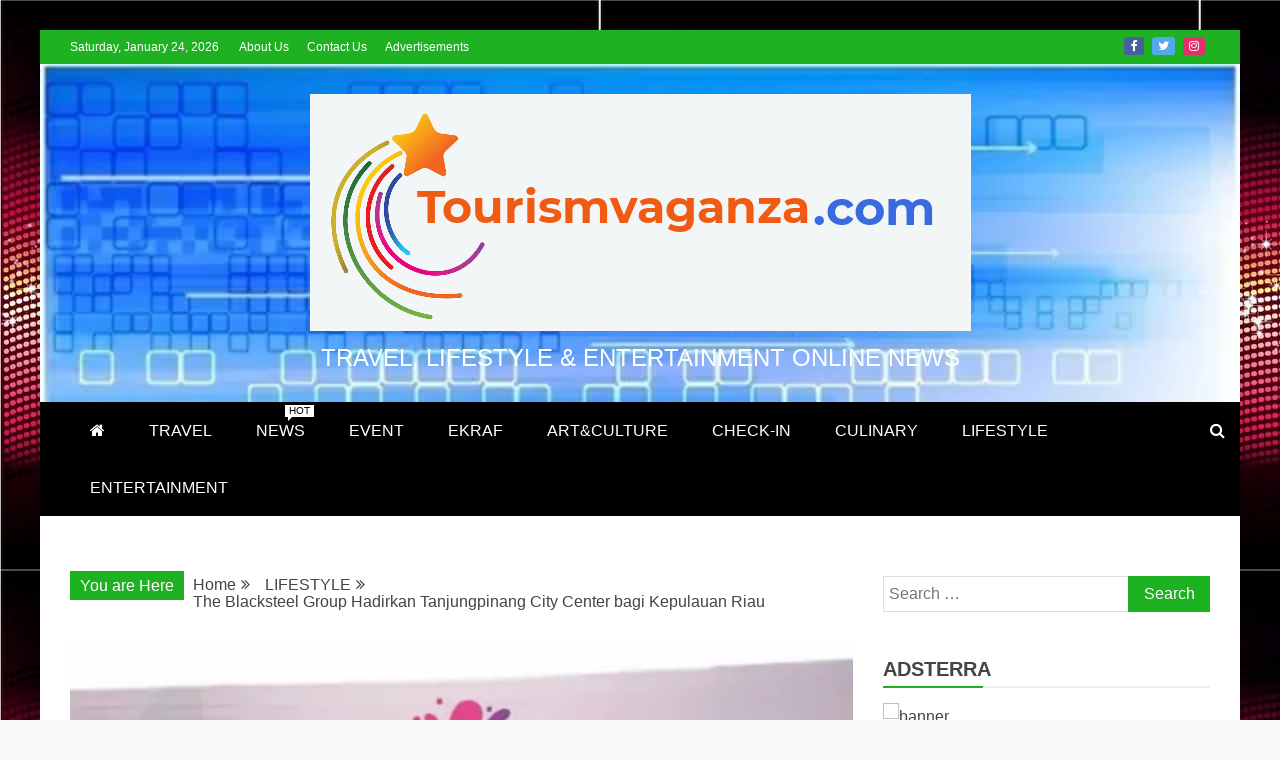

--- FILE ---
content_type: text/html; charset=UTF-8
request_url: https://www.tourismvaganza.com/the-blacksteel-group-hadirkan-tanjungpinang-city-center-bagi-kepulauan-riau/
body_size: 21349
content:
<!doctype html>
<html lang="en-US" prefix="og: https://ogp.me/ns#">
<head>
    <meta charset="UTF-8">
    <meta name="viewport" content="width=device-width, initial-scale=1">
    <link rel="profile" href="https://gmpg.org/xfn/11">

    		    <!-- PVC Template -->
    <script type="text/template" id="pvc-stats-view-template">
    <i class="pvc-stats-icon medium" aria-hidden="true"><svg aria-hidden="true" focusable="false" data-prefix="far" data-icon="chart-bar" role="img" xmlns="http://www.w3.org/2000/svg" viewBox="0 0 512 512" class="svg-inline--fa fa-chart-bar fa-w-16 fa-2x"><path fill="currentColor" d="M396.8 352h22.4c6.4 0 12.8-6.4 12.8-12.8V108.8c0-6.4-6.4-12.8-12.8-12.8h-22.4c-6.4 0-12.8 6.4-12.8 12.8v230.4c0 6.4 6.4 12.8 12.8 12.8zm-192 0h22.4c6.4 0 12.8-6.4 12.8-12.8V140.8c0-6.4-6.4-12.8-12.8-12.8h-22.4c-6.4 0-12.8 6.4-12.8 12.8v198.4c0 6.4 6.4 12.8 12.8 12.8zm96 0h22.4c6.4 0 12.8-6.4 12.8-12.8V204.8c0-6.4-6.4-12.8-12.8-12.8h-22.4c-6.4 0-12.8 6.4-12.8 12.8v134.4c0 6.4 6.4 12.8 12.8 12.8zM496 400H48V80c0-8.84-7.16-16-16-16H16C7.16 64 0 71.16 0 80v336c0 17.67 14.33 32 32 32h464c8.84 0 16-7.16 16-16v-16c0-8.84-7.16-16-16-16zm-387.2-48h22.4c6.4 0 12.8-6.4 12.8-12.8v-70.4c0-6.4-6.4-12.8-12.8-12.8h-22.4c-6.4 0-12.8 6.4-12.8 12.8v70.4c0 6.4 6.4 12.8 12.8 12.8z" class=""></path></svg></i> 
	 <%= total_view %> total views	<% if ( today_view > 0 ) { %>
		<span class="views_today">,  <%= today_view %> views today</span>
	<% } %>
	</span>
	</script>
		    
<!-- Search Engine Optimization by Rank Math - https://rankmath.com/ -->
<title>The Blacksteel Group Hadirkan Tanjungpinang City Center bagi Kepulauan Riau -</title>
<meta name="description" content="The Blacksteel Group sebagai konsorsium pengembang, semakin menunjukkan keseriusannya untuk membantu mengembangkan daerah-daerah yang mempunyai kepadatan"/>
<meta name="robots" content="follow, index, max-snippet:-1, max-video-preview:-1, max-image-preview:large"/>
<link rel="canonical" href="https://www.tourismvaganza.com/the-blacksteel-group-hadirkan-tanjungpinang-city-center-bagi-kepulauan-riau/" />
<meta property="og:locale" content="en_US" />
<meta property="og:type" content="article" />
<meta property="og:title" content="The Blacksteel Group Hadirkan Tanjungpinang City Center bagi Kepulauan Riau -" />
<meta property="og:description" content="The Blacksteel Group sebagai konsorsium pengembang, semakin menunjukkan keseriusannya untuk membantu mengembangkan daerah-daerah yang mempunyai kepadatan" />
<meta property="og:url" content="https://www.tourismvaganza.com/the-blacksteel-group-hadirkan-tanjungpinang-city-center-bagi-kepulauan-riau/" />
<meta property="article:publisher" content="https://web.facebook.com/Tourismvaganzacom/" />
<meta property="article:tag" content="Kepukauan Riau" />
<meta property="article:tag" content="Mall" />
<meta property="article:tag" content="Shopping Center" />
<meta property="article:tag" content="Tanjungpinang" />
<meta property="article:section" content="LIFESTYLE" />
<meta property="og:image" content="https://www.tourismvaganza.com/wp-content/uploads/2014/12/Tanjungpinang-City-Center-5.jpg" />
<meta property="og:image:secure_url" content="https://www.tourismvaganza.com/wp-content/uploads/2014/12/Tanjungpinang-City-Center-5.jpg" />
<meta property="og:image:width" content="600" />
<meta property="og:image:height" content="400" />
<meta property="og:image:alt" content="The Blacksteel Group Hadirkan Tanjungpinang City Center bagi Kepulauan Riau" />
<meta property="og:image:type" content="image/jpeg" />
<meta property="article:published_time" content="2014-12-12T23:53:53+07:00" />
<meta name="twitter:card" content="summary_large_image" />
<meta name="twitter:title" content="The Blacksteel Group Hadirkan Tanjungpinang City Center bagi Kepulauan Riau -" />
<meta name="twitter:description" content="The Blacksteel Group sebagai konsorsium pengembang, semakin menunjukkan keseriusannya untuk membantu mengembangkan daerah-daerah yang mempunyai kepadatan" />
<meta name="twitter:site" content="@tourismvaganza" />
<meta name="twitter:creator" content="@tourismvaganza" />
<meta name="twitter:image" content="https://www.tourismvaganza.com/wp-content/uploads/2014/12/Tanjungpinang-City-Center-5.jpg" />
<meta name="twitter:label1" content="Written by" />
<meta name="twitter:data1" content="Ferry" />
<meta name="twitter:label2" content="Time to read" />
<meta name="twitter:data2" content="3 minutes" />
<script type="application/ld+json" class="rank-math-schema">{"@context":"https://schema.org","@graph":[{"@type":["Person","Organization"],"@id":"https://www.tourismvaganza.com/#person","name":"Tourism Vaganza","sameAs":["https://web.facebook.com/Tourismvaganzacom/","https://twitter.com/tourismvaganza"],"logo":{"@type":"ImageObject","@id":"https://www.tourismvaganza.com/#logo","url":"https://www.tourismvaganza.com/wp-content/uploads/2021/01/Tourism-Vaganza-logo.svg","contentUrl":"https://www.tourismvaganza.com/wp-content/uploads/2021/01/Tourism-Vaganza-logo.svg","caption":"Tourism Vaganza","inLanguage":"en-US"},"image":{"@type":"ImageObject","@id":"https://www.tourismvaganza.com/#logo","url":"https://www.tourismvaganza.com/wp-content/uploads/2021/01/Tourism-Vaganza-logo.svg","contentUrl":"https://www.tourismvaganza.com/wp-content/uploads/2021/01/Tourism-Vaganza-logo.svg","caption":"Tourism Vaganza","inLanguage":"en-US"}},{"@type":"WebSite","@id":"https://www.tourismvaganza.com/#website","url":"https://www.tourismvaganza.com","name":"Tourism Vaganza","publisher":{"@id":"https://www.tourismvaganza.com/#person"},"inLanguage":"en-US"},{"@type":"ImageObject","@id":"https://www.tourismvaganza.com/wp-content/uploads/2014/12/Tanjungpinang-City-Center-5.jpg","url":"https://www.tourismvaganza.com/wp-content/uploads/2014/12/Tanjungpinang-City-Center-5.jpg","width":"600","height":"400","inLanguage":"en-US"},{"@type":"BreadcrumbList","@id":"https://www.tourismvaganza.com/the-blacksteel-group-hadirkan-tanjungpinang-city-center-bagi-kepulauan-riau/#breadcrumb","itemListElement":[{"@type":"ListItem","position":"1","item":{"@id":"https://www.tourismvaganza.com","name":"Home"}},{"@type":"ListItem","position":"2","item":{"@id":"https://www.tourismvaganza.com/the-blacksteel-group-hadirkan-tanjungpinang-city-center-bagi-kepulauan-riau/","name":"The Blacksteel Group Hadirkan Tanjungpinang City Center bagi Kepulauan Riau"}}]},{"@type":"WebPage","@id":"https://www.tourismvaganza.com/the-blacksteel-group-hadirkan-tanjungpinang-city-center-bagi-kepulauan-riau/#webpage","url":"https://www.tourismvaganza.com/the-blacksteel-group-hadirkan-tanjungpinang-city-center-bagi-kepulauan-riau/","name":"The Blacksteel Group Hadirkan Tanjungpinang City Center bagi Kepulauan Riau -","datePublished":"2014-12-12T23:53:53+07:00","dateModified":"2014-12-12T23:53:53+07:00","isPartOf":{"@id":"https://www.tourismvaganza.com/#website"},"primaryImageOfPage":{"@id":"https://www.tourismvaganza.com/wp-content/uploads/2014/12/Tanjungpinang-City-Center-5.jpg"},"inLanguage":"en-US","breadcrumb":{"@id":"https://www.tourismvaganza.com/the-blacksteel-group-hadirkan-tanjungpinang-city-center-bagi-kepulauan-riau/#breadcrumb"}},{"@type":"Person","@id":"https://www.tourismvaganza.com/the-blacksteel-group-hadirkan-tanjungpinang-city-center-bagi-kepulauan-riau/#author","name":"Ferry","image":{"@type":"ImageObject","@id":"https://secure.gravatar.com/avatar/b343a8a25959ddeffac8f4b952940569?s=96&amp;d=mm&amp;r=g","url":"https://secure.gravatar.com/avatar/b343a8a25959ddeffac8f4b952940569?s=96&amp;d=mm&amp;r=g","caption":"Ferry","inLanguage":"en-US"}},{"@type":"NewsArticle","headline":"The Blacksteel Group Hadirkan Tanjungpinang City Center bagi Kepulauan Riau -","datePublished":"2014-12-12T23:53:53+07:00","dateModified":"2014-12-12T23:53:53+07:00","author":{"@id":"https://www.tourismvaganza.com/the-blacksteel-group-hadirkan-tanjungpinang-city-center-bagi-kepulauan-riau/#author","name":"Ferry"},"publisher":{"@id":"https://www.tourismvaganza.com/#person"},"description":"The Blacksteel Group sebagai konsorsium pengembang, semakin menunjukkan keseriusannya untuk membantu mengembangkan daerah-daerah yang mempunyai kepadatan","name":"The Blacksteel Group Hadirkan Tanjungpinang City Center bagi Kepulauan Riau -","@id":"https://www.tourismvaganza.com/the-blacksteel-group-hadirkan-tanjungpinang-city-center-bagi-kepulauan-riau/#richSnippet","isPartOf":{"@id":"https://www.tourismvaganza.com/the-blacksteel-group-hadirkan-tanjungpinang-city-center-bagi-kepulauan-riau/#webpage"},"image":{"@id":"https://www.tourismvaganza.com/wp-content/uploads/2014/12/Tanjungpinang-City-Center-5.jpg"},"inLanguage":"en-US","mainEntityOfPage":{"@id":"https://www.tourismvaganza.com/the-blacksteel-group-hadirkan-tanjungpinang-city-center-bagi-kepulauan-riau/#webpage"}}]}</script>
<!-- /Rank Math WordPress SEO plugin -->

<link rel='dns-prefetch' href='//platform-api.sharethis.com' />
<link rel="alternate" type="application/rss+xml" title=" &raquo; Feed" href="https://www.tourismvaganza.com/feed/" />
<link rel="alternate" type="application/rss+xml" title=" &raquo; Comments Feed" href="https://www.tourismvaganza.com/comments/feed/" />
<link rel="alternate" type="application/rss+xml" title=" &raquo; The Blacksteel Group Hadirkan Tanjungpinang City Center bagi Kepulauan Riau Comments Feed" href="https://www.tourismvaganza.com/the-blacksteel-group-hadirkan-tanjungpinang-city-center-bagi-kepulauan-riau/feed/" />
<script type="text/javascript">
window._wpemojiSettings = {"baseUrl":"https:\/\/s.w.org\/images\/core\/emoji\/14.0.0\/72x72\/","ext":".png","svgUrl":"https:\/\/s.w.org\/images\/core\/emoji\/14.0.0\/svg\/","svgExt":".svg","source":{"concatemoji":"https:\/\/www.tourismvaganza.com\/wp-includes\/js\/wp-emoji-release.min.js?ver=6.2.8"}};
/*! This file is auto-generated */
!function(e,a,t){var n,r,o,i=a.createElement("canvas"),p=i.getContext&&i.getContext("2d");function s(e,t){p.clearRect(0,0,i.width,i.height),p.fillText(e,0,0);e=i.toDataURL();return p.clearRect(0,0,i.width,i.height),p.fillText(t,0,0),e===i.toDataURL()}function c(e){var t=a.createElement("script");t.src=e,t.defer=t.type="text/javascript",a.getElementsByTagName("head")[0].appendChild(t)}for(o=Array("flag","emoji"),t.supports={everything:!0,everythingExceptFlag:!0},r=0;r<o.length;r++)t.supports[o[r]]=function(e){if(p&&p.fillText)switch(p.textBaseline="top",p.font="600 32px Arial",e){case"flag":return s("\ud83c\udff3\ufe0f\u200d\u26a7\ufe0f","\ud83c\udff3\ufe0f\u200b\u26a7\ufe0f")?!1:!s("\ud83c\uddfa\ud83c\uddf3","\ud83c\uddfa\u200b\ud83c\uddf3")&&!s("\ud83c\udff4\udb40\udc67\udb40\udc62\udb40\udc65\udb40\udc6e\udb40\udc67\udb40\udc7f","\ud83c\udff4\u200b\udb40\udc67\u200b\udb40\udc62\u200b\udb40\udc65\u200b\udb40\udc6e\u200b\udb40\udc67\u200b\udb40\udc7f");case"emoji":return!s("\ud83e\udef1\ud83c\udffb\u200d\ud83e\udef2\ud83c\udfff","\ud83e\udef1\ud83c\udffb\u200b\ud83e\udef2\ud83c\udfff")}return!1}(o[r]),t.supports.everything=t.supports.everything&&t.supports[o[r]],"flag"!==o[r]&&(t.supports.everythingExceptFlag=t.supports.everythingExceptFlag&&t.supports[o[r]]);t.supports.everythingExceptFlag=t.supports.everythingExceptFlag&&!t.supports.flag,t.DOMReady=!1,t.readyCallback=function(){t.DOMReady=!0},t.supports.everything||(n=function(){t.readyCallback()},a.addEventListener?(a.addEventListener("DOMContentLoaded",n,!1),e.addEventListener("load",n,!1)):(e.attachEvent("onload",n),a.attachEvent("onreadystatechange",function(){"complete"===a.readyState&&t.readyCallback()})),(e=t.source||{}).concatemoji?c(e.concatemoji):e.wpemoji&&e.twemoji&&(c(e.twemoji),c(e.wpemoji)))}(window,document,window._wpemojiSettings);
</script>
<style type="text/css">
img.wp-smiley,
img.emoji {
	display: inline !important;
	border: none !important;
	box-shadow: none !important;
	height: 1em !important;
	width: 1em !important;
	margin: 0 0.07em !important;
	vertical-align: -0.1em !important;
	background: none !important;
	padding: 0 !important;
}
</style>
	<link rel='stylesheet' id='wp-block-library-css' href='https://www.tourismvaganza.com/wp-includes/css/dist/block-library/style.min.css?ver=6.2.8' type='text/css' media='all' />
<style id='wp-block-library-theme-inline-css' type='text/css'>
.wp-block-audio figcaption{color:#555;font-size:13px;text-align:center}.is-dark-theme .wp-block-audio figcaption{color:hsla(0,0%,100%,.65)}.wp-block-audio{margin:0 0 1em}.wp-block-code{border:1px solid #ccc;border-radius:4px;font-family:Menlo,Consolas,monaco,monospace;padding:.8em 1em}.wp-block-embed figcaption{color:#555;font-size:13px;text-align:center}.is-dark-theme .wp-block-embed figcaption{color:hsla(0,0%,100%,.65)}.wp-block-embed{margin:0 0 1em}.blocks-gallery-caption{color:#555;font-size:13px;text-align:center}.is-dark-theme .blocks-gallery-caption{color:hsla(0,0%,100%,.65)}.wp-block-image figcaption{color:#555;font-size:13px;text-align:center}.is-dark-theme .wp-block-image figcaption{color:hsla(0,0%,100%,.65)}.wp-block-image{margin:0 0 1em}.wp-block-pullquote{border-bottom:4px solid;border-top:4px solid;color:currentColor;margin-bottom:1.75em}.wp-block-pullquote cite,.wp-block-pullquote footer,.wp-block-pullquote__citation{color:currentColor;font-size:.8125em;font-style:normal;text-transform:uppercase}.wp-block-quote{border-left:.25em solid;margin:0 0 1.75em;padding-left:1em}.wp-block-quote cite,.wp-block-quote footer{color:currentColor;font-size:.8125em;font-style:normal;position:relative}.wp-block-quote.has-text-align-right{border-left:none;border-right:.25em solid;padding-left:0;padding-right:1em}.wp-block-quote.has-text-align-center{border:none;padding-left:0}.wp-block-quote.is-large,.wp-block-quote.is-style-large,.wp-block-quote.is-style-plain{border:none}.wp-block-search .wp-block-search__label{font-weight:700}.wp-block-search__button{border:1px solid #ccc;padding:.375em .625em}:where(.wp-block-group.has-background){padding:1.25em 2.375em}.wp-block-separator.has-css-opacity{opacity:.4}.wp-block-separator{border:none;border-bottom:2px solid;margin-left:auto;margin-right:auto}.wp-block-separator.has-alpha-channel-opacity{opacity:1}.wp-block-separator:not(.is-style-wide):not(.is-style-dots){width:100px}.wp-block-separator.has-background:not(.is-style-dots){border-bottom:none;height:1px}.wp-block-separator.has-background:not(.is-style-wide):not(.is-style-dots){height:2px}.wp-block-table{margin:0 0 1em}.wp-block-table td,.wp-block-table th{word-break:normal}.wp-block-table figcaption{color:#555;font-size:13px;text-align:center}.is-dark-theme .wp-block-table figcaption{color:hsla(0,0%,100%,.65)}.wp-block-video figcaption{color:#555;font-size:13px;text-align:center}.is-dark-theme .wp-block-video figcaption{color:hsla(0,0%,100%,.65)}.wp-block-video{margin:0 0 1em}.wp-block-template-part.has-background{margin-bottom:0;margin-top:0;padding:1.25em 2.375em}
</style>
<style id='rank-math-toc-block-style-inline-css' type='text/css'>
.wp-block-rank-math-toc-block nav ol{counter-reset:item}.wp-block-rank-math-toc-block nav ol li{display:block}.wp-block-rank-math-toc-block nav ol li:before{content:counters(item, ".") ". ";counter-increment:item}

</style>
<link rel='stylesheet' id='classic-theme-styles-css' href='https://www.tourismvaganza.com/wp-includes/css/classic-themes.min.css?ver=6.2.8' type='text/css' media='all' />
<style id='global-styles-inline-css' type='text/css'>
body{--wp--preset--color--black: #000000;--wp--preset--color--cyan-bluish-gray: #abb8c3;--wp--preset--color--white: #ffffff;--wp--preset--color--pale-pink: #f78da7;--wp--preset--color--vivid-red: #cf2e2e;--wp--preset--color--luminous-vivid-orange: #ff6900;--wp--preset--color--luminous-vivid-amber: #fcb900;--wp--preset--color--light-green-cyan: #7bdcb5;--wp--preset--color--vivid-green-cyan: #00d084;--wp--preset--color--pale-cyan-blue: #8ed1fc;--wp--preset--color--vivid-cyan-blue: #0693e3;--wp--preset--color--vivid-purple: #9b51e0;--wp--preset--gradient--vivid-cyan-blue-to-vivid-purple: linear-gradient(135deg,rgba(6,147,227,1) 0%,rgb(155,81,224) 100%);--wp--preset--gradient--light-green-cyan-to-vivid-green-cyan: linear-gradient(135deg,rgb(122,220,180) 0%,rgb(0,208,130) 100%);--wp--preset--gradient--luminous-vivid-amber-to-luminous-vivid-orange: linear-gradient(135deg,rgba(252,185,0,1) 0%,rgba(255,105,0,1) 100%);--wp--preset--gradient--luminous-vivid-orange-to-vivid-red: linear-gradient(135deg,rgba(255,105,0,1) 0%,rgb(207,46,46) 100%);--wp--preset--gradient--very-light-gray-to-cyan-bluish-gray: linear-gradient(135deg,rgb(238,238,238) 0%,rgb(169,184,195) 100%);--wp--preset--gradient--cool-to-warm-spectrum: linear-gradient(135deg,rgb(74,234,220) 0%,rgb(151,120,209) 20%,rgb(207,42,186) 40%,rgb(238,44,130) 60%,rgb(251,105,98) 80%,rgb(254,248,76) 100%);--wp--preset--gradient--blush-light-purple: linear-gradient(135deg,rgb(255,206,236) 0%,rgb(152,150,240) 100%);--wp--preset--gradient--blush-bordeaux: linear-gradient(135deg,rgb(254,205,165) 0%,rgb(254,45,45) 50%,rgb(107,0,62) 100%);--wp--preset--gradient--luminous-dusk: linear-gradient(135deg,rgb(255,203,112) 0%,rgb(199,81,192) 50%,rgb(65,88,208) 100%);--wp--preset--gradient--pale-ocean: linear-gradient(135deg,rgb(255,245,203) 0%,rgb(182,227,212) 50%,rgb(51,167,181) 100%);--wp--preset--gradient--electric-grass: linear-gradient(135deg,rgb(202,248,128) 0%,rgb(113,206,126) 100%);--wp--preset--gradient--midnight: linear-gradient(135deg,rgb(2,3,129) 0%,rgb(40,116,252) 100%);--wp--preset--duotone--dark-grayscale: url('#wp-duotone-dark-grayscale');--wp--preset--duotone--grayscale: url('#wp-duotone-grayscale');--wp--preset--duotone--purple-yellow: url('#wp-duotone-purple-yellow');--wp--preset--duotone--blue-red: url('#wp-duotone-blue-red');--wp--preset--duotone--midnight: url('#wp-duotone-midnight');--wp--preset--duotone--magenta-yellow: url('#wp-duotone-magenta-yellow');--wp--preset--duotone--purple-green: url('#wp-duotone-purple-green');--wp--preset--duotone--blue-orange: url('#wp-duotone-blue-orange');--wp--preset--font-size--small: 13px;--wp--preset--font-size--medium: 20px;--wp--preset--font-size--large: 36px;--wp--preset--font-size--x-large: 42px;--wp--preset--spacing--20: 0.44rem;--wp--preset--spacing--30: 0.67rem;--wp--preset--spacing--40: 1rem;--wp--preset--spacing--50: 1.5rem;--wp--preset--spacing--60: 2.25rem;--wp--preset--spacing--70: 3.38rem;--wp--preset--spacing--80: 5.06rem;--wp--preset--shadow--natural: 6px 6px 9px rgba(0, 0, 0, 0.2);--wp--preset--shadow--deep: 12px 12px 50px rgba(0, 0, 0, 0.4);--wp--preset--shadow--sharp: 6px 6px 0px rgba(0, 0, 0, 0.2);--wp--preset--shadow--outlined: 6px 6px 0px -3px rgba(255, 255, 255, 1), 6px 6px rgba(0, 0, 0, 1);--wp--preset--shadow--crisp: 6px 6px 0px rgba(0, 0, 0, 1);}:where(.is-layout-flex){gap: 0.5em;}body .is-layout-flow > .alignleft{float: left;margin-inline-start: 0;margin-inline-end: 2em;}body .is-layout-flow > .alignright{float: right;margin-inline-start: 2em;margin-inline-end: 0;}body .is-layout-flow > .aligncenter{margin-left: auto !important;margin-right: auto !important;}body .is-layout-constrained > .alignleft{float: left;margin-inline-start: 0;margin-inline-end: 2em;}body .is-layout-constrained > .alignright{float: right;margin-inline-start: 2em;margin-inline-end: 0;}body .is-layout-constrained > .aligncenter{margin-left: auto !important;margin-right: auto !important;}body .is-layout-constrained > :where(:not(.alignleft):not(.alignright):not(.alignfull)){max-width: var(--wp--style--global--content-size);margin-left: auto !important;margin-right: auto !important;}body .is-layout-constrained > .alignwide{max-width: var(--wp--style--global--wide-size);}body .is-layout-flex{display: flex;}body .is-layout-flex{flex-wrap: wrap;align-items: center;}body .is-layout-flex > *{margin: 0;}:where(.wp-block-columns.is-layout-flex){gap: 2em;}.has-black-color{color: var(--wp--preset--color--black) !important;}.has-cyan-bluish-gray-color{color: var(--wp--preset--color--cyan-bluish-gray) !important;}.has-white-color{color: var(--wp--preset--color--white) !important;}.has-pale-pink-color{color: var(--wp--preset--color--pale-pink) !important;}.has-vivid-red-color{color: var(--wp--preset--color--vivid-red) !important;}.has-luminous-vivid-orange-color{color: var(--wp--preset--color--luminous-vivid-orange) !important;}.has-luminous-vivid-amber-color{color: var(--wp--preset--color--luminous-vivid-amber) !important;}.has-light-green-cyan-color{color: var(--wp--preset--color--light-green-cyan) !important;}.has-vivid-green-cyan-color{color: var(--wp--preset--color--vivid-green-cyan) !important;}.has-pale-cyan-blue-color{color: var(--wp--preset--color--pale-cyan-blue) !important;}.has-vivid-cyan-blue-color{color: var(--wp--preset--color--vivid-cyan-blue) !important;}.has-vivid-purple-color{color: var(--wp--preset--color--vivid-purple) !important;}.has-black-background-color{background-color: var(--wp--preset--color--black) !important;}.has-cyan-bluish-gray-background-color{background-color: var(--wp--preset--color--cyan-bluish-gray) !important;}.has-white-background-color{background-color: var(--wp--preset--color--white) !important;}.has-pale-pink-background-color{background-color: var(--wp--preset--color--pale-pink) !important;}.has-vivid-red-background-color{background-color: var(--wp--preset--color--vivid-red) !important;}.has-luminous-vivid-orange-background-color{background-color: var(--wp--preset--color--luminous-vivid-orange) !important;}.has-luminous-vivid-amber-background-color{background-color: var(--wp--preset--color--luminous-vivid-amber) !important;}.has-light-green-cyan-background-color{background-color: var(--wp--preset--color--light-green-cyan) !important;}.has-vivid-green-cyan-background-color{background-color: var(--wp--preset--color--vivid-green-cyan) !important;}.has-pale-cyan-blue-background-color{background-color: var(--wp--preset--color--pale-cyan-blue) !important;}.has-vivid-cyan-blue-background-color{background-color: var(--wp--preset--color--vivid-cyan-blue) !important;}.has-vivid-purple-background-color{background-color: var(--wp--preset--color--vivid-purple) !important;}.has-black-border-color{border-color: var(--wp--preset--color--black) !important;}.has-cyan-bluish-gray-border-color{border-color: var(--wp--preset--color--cyan-bluish-gray) !important;}.has-white-border-color{border-color: var(--wp--preset--color--white) !important;}.has-pale-pink-border-color{border-color: var(--wp--preset--color--pale-pink) !important;}.has-vivid-red-border-color{border-color: var(--wp--preset--color--vivid-red) !important;}.has-luminous-vivid-orange-border-color{border-color: var(--wp--preset--color--luminous-vivid-orange) !important;}.has-luminous-vivid-amber-border-color{border-color: var(--wp--preset--color--luminous-vivid-amber) !important;}.has-light-green-cyan-border-color{border-color: var(--wp--preset--color--light-green-cyan) !important;}.has-vivid-green-cyan-border-color{border-color: var(--wp--preset--color--vivid-green-cyan) !important;}.has-pale-cyan-blue-border-color{border-color: var(--wp--preset--color--pale-cyan-blue) !important;}.has-vivid-cyan-blue-border-color{border-color: var(--wp--preset--color--vivid-cyan-blue) !important;}.has-vivid-purple-border-color{border-color: var(--wp--preset--color--vivid-purple) !important;}.has-vivid-cyan-blue-to-vivid-purple-gradient-background{background: var(--wp--preset--gradient--vivid-cyan-blue-to-vivid-purple) !important;}.has-light-green-cyan-to-vivid-green-cyan-gradient-background{background: var(--wp--preset--gradient--light-green-cyan-to-vivid-green-cyan) !important;}.has-luminous-vivid-amber-to-luminous-vivid-orange-gradient-background{background: var(--wp--preset--gradient--luminous-vivid-amber-to-luminous-vivid-orange) !important;}.has-luminous-vivid-orange-to-vivid-red-gradient-background{background: var(--wp--preset--gradient--luminous-vivid-orange-to-vivid-red) !important;}.has-very-light-gray-to-cyan-bluish-gray-gradient-background{background: var(--wp--preset--gradient--very-light-gray-to-cyan-bluish-gray) !important;}.has-cool-to-warm-spectrum-gradient-background{background: var(--wp--preset--gradient--cool-to-warm-spectrum) !important;}.has-blush-light-purple-gradient-background{background: var(--wp--preset--gradient--blush-light-purple) !important;}.has-blush-bordeaux-gradient-background{background: var(--wp--preset--gradient--blush-bordeaux) !important;}.has-luminous-dusk-gradient-background{background: var(--wp--preset--gradient--luminous-dusk) !important;}.has-pale-ocean-gradient-background{background: var(--wp--preset--gradient--pale-ocean) !important;}.has-electric-grass-gradient-background{background: var(--wp--preset--gradient--electric-grass) !important;}.has-midnight-gradient-background{background: var(--wp--preset--gradient--midnight) !important;}.has-small-font-size{font-size: var(--wp--preset--font-size--small) !important;}.has-medium-font-size{font-size: var(--wp--preset--font-size--medium) !important;}.has-large-font-size{font-size: var(--wp--preset--font-size--large) !important;}.has-x-large-font-size{font-size: var(--wp--preset--font-size--x-large) !important;}
.wp-block-navigation a:where(:not(.wp-element-button)){color: inherit;}
:where(.wp-block-columns.is-layout-flex){gap: 2em;}
.wp-block-pullquote{font-size: 1.5em;line-height: 1.6;}
</style>
<link rel='stylesheet' id='a3-pvc-style-css' href='https://www.tourismvaganza.com/wp-content/plugins/page-views-count/assets/css/style.min.css?ver=2.4.8' type='text/css' media='all' />

<link rel='stylesheet' id='font-awesome-css' href='https://www.tourismvaganza.com/wp-content/themes/refined-magazine/candidthemes/assets/framework/Font-Awesome/css/font-awesome.min.css?ver=4.7.0' type='text/css' media='all' />
<link rel='stylesheet' id='slick-css-css' href='https://www.tourismvaganza.com/wp-content/themes/refined-magazine/candidthemes/assets/framework/slick/slick.css?ver=6.2.8' type='text/css' media='all' />
<link rel='stylesheet' id='slick-theme-css-css' href='https://www.tourismvaganza.com/wp-content/themes/refined-magazine/candidthemes/assets/framework/slick/slick-theme.css?ver=6.2.8' type='text/css' media='all' />
<link rel='stylesheet' id='refined-magazine-style-css' href='https://www.tourismvaganza.com/wp-content/themes/refined-magazine/style.css?ver=6.2.8' type='text/css' media='all' />
<style id='refined-magazine-style-inline-css' type='text/css'>
.site-branding h1, .site-branding p.site-title,.ct-dark-mode .site-title a, .site-title, .site-title a, .site-title a:hover, .site-title a:visited:hover { color: #fff; }.entry-content a, .entry-title a:hover, .related-title a:hover, .posts-navigation .nav-previous a:hover, .post-navigation .nav-previous a:hover, .posts-navigation .nav-next a:hover, .post-navigation .nav-next a:hover, #comments .comment-content a:hover, #comments .comment-author a:hover, .offcanvas-menu nav ul.top-menu li a:hover, .offcanvas-menu nav ul.top-menu li.current-menu-item > a, .error-404-title, #refined-magazine-breadcrumbs a:hover, .entry-content a.read-more-text:hover, a:hover, a:visited:hover, .widget_refined_magazine_category_tabbed_widget.widget ul.ct-nav-tabs li a  { color : #1eb223; }.candid-refined-post-format, .refined-magazine-featured-block .refined-magazine-col-2 .candid-refined-post-format, .cat-links a,.top-bar,.main-navigation ul li a:hover, .main-navigation ul li.current-menu-item > a, .main-navigation ul li a:hover, .main-navigation ul li.current-menu-item > a, .trending-title, .search-form input[type=submit], input[type="submit"], ::selection, #toTop, .breadcrumbs span.breadcrumb, article.sticky .refined-magazine-content-container, .candid-pagination .page-numbers.current, .candid-pagination .page-numbers:hover, .ct-title-head, .widget-title:before, .widget ul.ct-nav-tabs:before, .widget ul.ct-nav-tabs li.ct-title-head:hover, .widget ul.ct-nav-tabs li.ct-title-head.ui-tabs-active { background-color : #1eb223; }.candid-refined-post-format, .refined-magazine-featured-block .refined-magazine-col-2 .candid-refined-post-format, blockquote, .search-form input[type="submit"], input[type="submit"], .candid-pagination .page-numbers { border-color : #1eb223; }.cat-links a:focus{ outline : 1px dashed #1eb223; }.ct-post-overlay .post-content, .ct-post-overlay .post-content a, .widget .ct-post-overlay .post-content a, .widget .ct-post-overlay .post-content a:visited, .ct-post-overlay .post-content a:visited:hover, .slide-details:hover .cat-links a { color: #fff; }.logo-wrapper-block{background-color : #4240ed; }@media (min-width: 1600px){.ct-boxed #page{max-width : 1500px; }}
</style>
<link rel='stylesheet' id='a3pvc-css' href='//www.tourismvaganza.com/wp-content/uploads/sass/pvc.min.css?ver=1616663739' type='text/css' media='all' />
<script type='text/javascript' src='https://www.tourismvaganza.com/wp-includes/js/jquery/jquery.min.js?ver=3.6.4' id='jquery-core-js'></script>
<script type='text/javascript' src='https://www.tourismvaganza.com/wp-includes/js/jquery/jquery-migrate.min.js?ver=3.4.0' id='jquery-migrate-js'></script>
<script type='text/javascript' src='https://www.tourismvaganza.com/wp-includes/js/underscore.min.js?ver=1.13.4' id='underscore-js'></script>
<script type='text/javascript' src='https://www.tourismvaganza.com/wp-includes/js/backbone.min.js?ver=1.4.1' id='backbone-js'></script>
<script type='text/javascript' id='a3-pvc-backbone-js-extra'>
/* <![CDATA[ */
var vars = {"rest_api_url":"https:\/\/www.tourismvaganza.com\/wp-json\/pvc\/v1"};
/* ]]> */
</script>
<script type='text/javascript' src='https://www.tourismvaganza.com/wp-content/plugins/page-views-count/assets/js/pvc.backbone.min.js?ver=2.4.8' id='a3-pvc-backbone-js'></script>
<script type='text/javascript' src='//platform-api.sharethis.com/js/sharethis.js#product=ga&#038;property=6049fffbe898f60018871390' id='googleanalytics-platform-sharethis-js'></script>
<link rel="https://api.w.org/" href="https://www.tourismvaganza.com/wp-json/" /><link rel="alternate" type="application/json" href="https://www.tourismvaganza.com/wp-json/wp/v2/posts/2476" /><link rel="wlwmanifest" type="application/wlwmanifest+xml" href="https://www.tourismvaganza.com/wp-includes/wlwmanifest.xml" />
<meta name="generator" content="WordPress 6.2.8" />
<link rel='shortlink' href='https://www.tourismvaganza.com/?p=2476' />
<link rel="alternate" type="application/json+oembed" href="https://www.tourismvaganza.com/wp-json/oembed/1.0/embed?url=https%3A%2F%2Fwww.tourismvaganza.com%2Fthe-blacksteel-group-hadirkan-tanjungpinang-city-center-bagi-kepulauan-riau%2F" />
<link rel="alternate" type="text/xml+oembed" href="https://www.tourismvaganza.com/wp-json/oembed/1.0/embed?url=https%3A%2F%2Fwww.tourismvaganza.com%2Fthe-blacksteel-group-hadirkan-tanjungpinang-city-center-bagi-kepulauan-riau%2F&#038;format=xml" />
<script type="text/javascript">
	atOptions = {
		'key' : 'fc48c619a3cd52588571a1b3dfd96bef',
		'format' : 'iframe',
		'height' : 90,
		'width' : 728,
		'params' : {}
	};
</script>
<script type="text/javascript" src="//www.highperformanceformat.com/fc48c619a3cd52588571a1b3dfd96bef/invoke.js"></script><style type="text/css">.recentcomments a{display:inline !important;padding:0 !important;margin:0 !important;}</style><script>
(function() {
	(function (i, s, o, g, r, a, m) {
		i['GoogleAnalyticsObject'] = r;
		i[r] = i[r] || function () {
				(i[r].q = i[r].q || []).push(arguments)
			}, i[r].l = 1 * new Date();
		a = s.createElement(o),
			m = s.getElementsByTagName(o)[0];
		a.async = 1;
		a.src = g;
		m.parentNode.insertBefore(a, m)
	})(window, document, 'script', 'https://google-analytics.com/analytics.js', 'ga');

	ga('create', 'UA-31747045-10', 'auto');
			ga('send', 'pageview');
	})();
</script>
<style type="text/css" id="custom-background-css">
body.custom-background { background-image: url("https://www.tourismvaganza.com/wp-content/uploads/2025/04/sparkly_background_311076.webp"); background-position: left top; background-size: auto; background-repeat: repeat; background-attachment: scroll; }
</style>
	<script id="google_gtagjs" src="https://www.googletagmanager.com/gtag/js?id=UA-31747045-10" async="async" type="text/javascript"></script>
<script id="google_gtagjs-inline" type="text/javascript">
window.dataLayer = window.dataLayer || [];function gtag(){dataLayer.push(arguments);}gtag('js', new Date());gtag('config', 'UA-31747045-10', {} );
</script>
		<style type="text/css" id="wp-custom-css">
			.refined-magazine-featured-block img {
    width: 100%;
}		</style>
		</head>
<body class="post-template-default single single-post postid-2476 single-format-standard custom-background wp-custom-logo wp-embed-responsive ct-bg ct-boxed ct-sticky-sidebar right-sidebar" itemtype="https://schema.org/Blog" itemscope>
<svg xmlns="http://www.w3.org/2000/svg" viewBox="0 0 0 0" width="0" height="0" focusable="false" role="none" style="visibility: hidden; position: absolute; left: -9999px; overflow: hidden;" ><defs><filter id="wp-duotone-dark-grayscale"><feColorMatrix color-interpolation-filters="sRGB" type="matrix" values=" .299 .587 .114 0 0 .299 .587 .114 0 0 .299 .587 .114 0 0 .299 .587 .114 0 0 " /><feComponentTransfer color-interpolation-filters="sRGB" ><feFuncR type="table" tableValues="0 0.49803921568627" /><feFuncG type="table" tableValues="0 0.49803921568627" /><feFuncB type="table" tableValues="0 0.49803921568627" /><feFuncA type="table" tableValues="1 1" /></feComponentTransfer><feComposite in2="SourceGraphic" operator="in" /></filter></defs></svg><svg xmlns="http://www.w3.org/2000/svg" viewBox="0 0 0 0" width="0" height="0" focusable="false" role="none" style="visibility: hidden; position: absolute; left: -9999px; overflow: hidden;" ><defs><filter id="wp-duotone-grayscale"><feColorMatrix color-interpolation-filters="sRGB" type="matrix" values=" .299 .587 .114 0 0 .299 .587 .114 0 0 .299 .587 .114 0 0 .299 .587 .114 0 0 " /><feComponentTransfer color-interpolation-filters="sRGB" ><feFuncR type="table" tableValues="0 1" /><feFuncG type="table" tableValues="0 1" /><feFuncB type="table" tableValues="0 1" /><feFuncA type="table" tableValues="1 1" /></feComponentTransfer><feComposite in2="SourceGraphic" operator="in" /></filter></defs></svg><svg xmlns="http://www.w3.org/2000/svg" viewBox="0 0 0 0" width="0" height="0" focusable="false" role="none" style="visibility: hidden; position: absolute; left: -9999px; overflow: hidden;" ><defs><filter id="wp-duotone-purple-yellow"><feColorMatrix color-interpolation-filters="sRGB" type="matrix" values=" .299 .587 .114 0 0 .299 .587 .114 0 0 .299 .587 .114 0 0 .299 .587 .114 0 0 " /><feComponentTransfer color-interpolation-filters="sRGB" ><feFuncR type="table" tableValues="0.54901960784314 0.98823529411765" /><feFuncG type="table" tableValues="0 1" /><feFuncB type="table" tableValues="0.71764705882353 0.25490196078431" /><feFuncA type="table" tableValues="1 1" /></feComponentTransfer><feComposite in2="SourceGraphic" operator="in" /></filter></defs></svg><svg xmlns="http://www.w3.org/2000/svg" viewBox="0 0 0 0" width="0" height="0" focusable="false" role="none" style="visibility: hidden; position: absolute; left: -9999px; overflow: hidden;" ><defs><filter id="wp-duotone-blue-red"><feColorMatrix color-interpolation-filters="sRGB" type="matrix" values=" .299 .587 .114 0 0 .299 .587 .114 0 0 .299 .587 .114 0 0 .299 .587 .114 0 0 " /><feComponentTransfer color-interpolation-filters="sRGB" ><feFuncR type="table" tableValues="0 1" /><feFuncG type="table" tableValues="0 0.27843137254902" /><feFuncB type="table" tableValues="0.5921568627451 0.27843137254902" /><feFuncA type="table" tableValues="1 1" /></feComponentTransfer><feComposite in2="SourceGraphic" operator="in" /></filter></defs></svg><svg xmlns="http://www.w3.org/2000/svg" viewBox="0 0 0 0" width="0" height="0" focusable="false" role="none" style="visibility: hidden; position: absolute; left: -9999px; overflow: hidden;" ><defs><filter id="wp-duotone-midnight"><feColorMatrix color-interpolation-filters="sRGB" type="matrix" values=" .299 .587 .114 0 0 .299 .587 .114 0 0 .299 .587 .114 0 0 .299 .587 .114 0 0 " /><feComponentTransfer color-interpolation-filters="sRGB" ><feFuncR type="table" tableValues="0 0" /><feFuncG type="table" tableValues="0 0.64705882352941" /><feFuncB type="table" tableValues="0 1" /><feFuncA type="table" tableValues="1 1" /></feComponentTransfer><feComposite in2="SourceGraphic" operator="in" /></filter></defs></svg><svg xmlns="http://www.w3.org/2000/svg" viewBox="0 0 0 0" width="0" height="0" focusable="false" role="none" style="visibility: hidden; position: absolute; left: -9999px; overflow: hidden;" ><defs><filter id="wp-duotone-magenta-yellow"><feColorMatrix color-interpolation-filters="sRGB" type="matrix" values=" .299 .587 .114 0 0 .299 .587 .114 0 0 .299 .587 .114 0 0 .299 .587 .114 0 0 " /><feComponentTransfer color-interpolation-filters="sRGB" ><feFuncR type="table" tableValues="0.78039215686275 1" /><feFuncG type="table" tableValues="0 0.94901960784314" /><feFuncB type="table" tableValues="0.35294117647059 0.47058823529412" /><feFuncA type="table" tableValues="1 1" /></feComponentTransfer><feComposite in2="SourceGraphic" operator="in" /></filter></defs></svg><svg xmlns="http://www.w3.org/2000/svg" viewBox="0 0 0 0" width="0" height="0" focusable="false" role="none" style="visibility: hidden; position: absolute; left: -9999px; overflow: hidden;" ><defs><filter id="wp-duotone-purple-green"><feColorMatrix color-interpolation-filters="sRGB" type="matrix" values=" .299 .587 .114 0 0 .299 .587 .114 0 0 .299 .587 .114 0 0 .299 .587 .114 0 0 " /><feComponentTransfer color-interpolation-filters="sRGB" ><feFuncR type="table" tableValues="0.65098039215686 0.40392156862745" /><feFuncG type="table" tableValues="0 1" /><feFuncB type="table" tableValues="0.44705882352941 0.4" /><feFuncA type="table" tableValues="1 1" /></feComponentTransfer><feComposite in2="SourceGraphic" operator="in" /></filter></defs></svg><svg xmlns="http://www.w3.org/2000/svg" viewBox="0 0 0 0" width="0" height="0" focusable="false" role="none" style="visibility: hidden; position: absolute; left: -9999px; overflow: hidden;" ><defs><filter id="wp-duotone-blue-orange"><feColorMatrix color-interpolation-filters="sRGB" type="matrix" values=" .299 .587 .114 0 0 .299 .587 .114 0 0 .299 .587 .114 0 0 .299 .587 .114 0 0 " /><feComponentTransfer color-interpolation-filters="sRGB" ><feFuncR type="table" tableValues="0.098039215686275 1" /><feFuncG type="table" tableValues="0 0.66274509803922" /><feFuncB type="table" tableValues="0.84705882352941 0.41960784313725" /><feFuncA type="table" tableValues="1 1" /></feComponentTransfer><feComposite in2="SourceGraphic" operator="in" /></filter></defs></svg><div id="page" class="site">
            <a class="skip-link screen-reader-text"
           href="#content">Skip to content</a>
                    <!-- Preloader -->
            <div id="loader-wrapper">
                <div id="loader"></div>

                <div class="loader-section section-left"></div>
                <div class="loader-section section-right"></div>

            </div>
                <header id="masthead" class="site-header" itemtype="https://schema.org/WPHeader" itemscope>
                <div class="overlay"></div>
                <div class="top-bar">
        <a href="#" class="ct-show-hide-top"> <i class="fa fa-chevron-down"></i> </a>
        <div class="container-inner clearfix">

            <div class="top-left-col clearfix">

        
            <div class="ct-clock float-left">
                <div id="ct-date">
                    Saturday, January 24, 2026                </div>
            </div>

        
                <nav class="float-left">
                    <ul id="secondary-menu" class="top-menu"><li id="menu-item-806" class="menu-item menu-item-type-post_type menu-item-object-page menu-item-806"><a href="https://www.tourismvaganza.com/about-us/">About Us</a></li>
<li id="menu-item-799" class="menu-item menu-item-type-post_type menu-item-object-page menu-item-799"><a href="https://www.tourismvaganza.com/contact/">Contact Us</a></li>
<li id="menu-item-802" class="menu-item menu-item-type-post_type menu-item-object-page menu-item-802"><a href="https://www.tourismvaganza.com/advertisements/">Advertisements</a></li>
</ul>                </nav>
        
        </div>

                <div class="top-right-col clearfix">
                    <div class="refined-magazine-social-top">
                <div class="menu-social-container">
                    <ul id="menu-social-1" class="refined-magazine-menu-social"><li id="menu-item-10727" class="menu-item menu-item-type-custom menu-item-object-custom menu-item-10727"><a href="https://www.facebook.com/tourismvaganza">Facebook</a></li>
<li id="menu-item-10728" class="menu-item menu-item-type-custom menu-item-object-custom menu-item-10728"><a href="https://www.twitter.com/tourismvaganza">Twitter</a></li>
<li id="menu-item-10729" class="menu-item menu-item-type-custom menu-item-object-custom menu-item-10729"><a href="https://www.instagram.com/tourismvaganza">Instagram</a></li>
</ul>                </div>
            </div> <!-- .refined-magazine-social-top -->

                </div> <!-- .top-right-col -->
                </div> <!-- .container-inner -->
        </div> <!-- .top-bar -->

                            <div class="logo-wrapper-block" style="background-image: url(https://www.tourismvaganza.com/wp-content/uploads/2022/05/abstract_background_311041.jpg);">
                    <div class="container-inner clearfix logo-wrapper-container">
        <div class="logo-wrapper full-wrapper text-center">
            <div class="site-branding">

                <div class="refined-magazine-logo-container">
                    <a href="https://www.tourismvaganza.com/" class="custom-logo-link" rel="home"><img width="661" height="237" src="https://www.tourismvaganza.com/wp-content/uploads/2020/07/cropped-Logo-terbarukan-putih.png" class="custom-logo" alt="" decoding="async" srcset="https://www.tourismvaganza.com/wp-content/uploads/2020/07/cropped-Logo-terbarukan-putih.png 661w, https://www.tourismvaganza.com/wp-content/uploads/2020/07/cropped-Logo-terbarukan-putih-300x108.png 300w" sizes="(max-width: 661px) 100vw, 661px" /></a>                        <p class="site-title"><a href="https://www.tourismvaganza.com/"
                                                 rel="home"></a></p>
                                            <p class="site-description">Travel, Lifestyle &amp; Entertainment Online News</p>
                                    </div> <!-- refined-magazine-logo-container -->
            </div><!-- .site-branding -->
        </div> <!-- .logo-wrapper -->
                </div> <!-- .container-inner -->
        </div> <!-- .logo-wrapper-block -->
                <div class="refined-magazine-menu-container sticky-header">
            <div class="container-inner clearfix">
                <nav id="site-navigation"
                     class="main-navigation" itemtype="https://schema.org/SiteNavigationElement" itemscope>
                    <div class="navbar-header clearfix">
                        <button class="menu-toggle" aria-controls="primary-menu"
                                aria-expanded="false">
                            <span> </span>
                        </button>
                    </div>
                    <ul id="primary-menu" class="nav navbar-nav nav-menu">
                                                    <li class=""><a href="https://www.tourismvaganza.com/">
                                    <i class="fa fa-home"></i> </a></li>
                                                <li id="menu-item-719" class="menu-item menu-item-type-taxonomy menu-item-object-category menu-item-719"><a href="https://www.tourismvaganza.com/travel/">TRAVEL</a></li>
<li id="menu-item-722" class="menu-item menu-item-type-taxonomy menu-item-object-category menu-item-722"><a href="https://www.tourismvaganza.com/news/">NEWS<span class="menu-description">HOT</span></a></li>
<li id="menu-item-724" class="menu-item menu-item-type-taxonomy menu-item-object-category menu-item-724"><a href="https://www.tourismvaganza.com/event/">EVENT</a></li>
<li id="menu-item-19431" class="menu-item menu-item-type-taxonomy menu-item-object-category menu-item-19431"><a href="https://www.tourismvaganza.com/uncategorized/">EKRAF</a></li>
<li id="menu-item-723" class="menu-item menu-item-type-taxonomy menu-item-object-category menu-item-723"><a href="https://www.tourismvaganza.com/art-culture/">ART&#038;CULTURE</a></li>
<li id="menu-item-725" class="menu-item menu-item-type-taxonomy menu-item-object-category menu-item-725"><a href="https://www.tourismvaganza.com/accomodation/">CHECK-IN</a></li>
<li id="menu-item-808" class="menu-item menu-item-type-taxonomy menu-item-object-category menu-item-808"><a href="https://www.tourismvaganza.com/culinary/">CULINARY</a></li>
<li id="menu-item-720" class="menu-item menu-item-type-taxonomy menu-item-object-category current-post-ancestor current-menu-parent current-post-parent menu-item-720"><a href="https://www.tourismvaganza.com/lifestyle/">LIFESTYLE</a></li>
<li id="menu-item-731" class="menu-item menu-item-type-taxonomy menu-item-object-category menu-item-731"><a href="https://www.tourismvaganza.com/entertainment/">ENTERTAINMENT</a></li>
                    </ul>
                </nav><!-- #site-navigation -->

                                    <div class="ct-menu-search"><a class="search-icon-box" href="#"> <i class="fa fa-search"></i>
                        </a></div>
                    <div class="top-bar-search">
                        <form role="search" method="get" class="search-form" action="https://www.tourismvaganza.com/">
				<label>
					<span class="screen-reader-text">Search for:</span>
					<input type="search" class="search-field" placeholder="Search &hellip;" value="" name="s" />
				</label>
				<input type="submit" class="search-submit" value="Search" />
			</form>                        <button type="button" class="close"></button>
                    </div>
                            </div> <!-- .container-inner -->
        </div> <!-- refined-magazine-menu-container -->
                </header><!-- #masthead -->
        
    <div id="content" class="site-content">
                <div class="container-inner ct-container-main clearfix">
    <div id="primary" class="content-area">
        <main id="main" class="site-main">

                            <div class="breadcrumbs">
                    <div class='breadcrumbs init-animate clearfix'><span class='breadcrumb'>You are Here</span><div id='refined-magazine-breadcrumbs' class='clearfix'><div role="navigation" aria-label="Breadcrumbs" class="breadcrumb-trail breadcrumbs" itemprop="breadcrumb"><ul class="trail-items" itemscope itemtype="http://schema.org/BreadcrumbList"><meta name="numberOfItems" content="3" /><meta name="itemListOrder" content="Ascending" /><li itemprop="itemListElement" itemscope itemtype="http://schema.org/ListItem" class="trail-item trail-begin"><a href="https://www.tourismvaganza.com" rel="home"><span itemprop="name">Home</span></a><meta itemprop="position" content="1" /></li><li itemprop="itemListElement" itemscope itemtype="http://schema.org/ListItem" class="trail-item"><a href="https://www.tourismvaganza.com/lifestyle/"><span itemprop="name">LIFESTYLE</span></a><meta itemprop="position" content="2" /></li><li itemprop="itemListElement" itemscope itemtype="http://schema.org/ListItem" class="trail-item trail-end"><span itemprop="name">The Blacksteel Group Hadirkan Tanjungpinang City Center bagi Kepulauan Riau</span><meta itemprop="position" content="3" /></li></ul></div></div></div>                </div>
                                        <article id="post-2476" class="post-2476 post type-post status-publish format-standard has-post-thumbnail hentry category-lifestyle tag-kepukauan-riau tag-mall tag-shopping-center tag-tanjungpinang" itemtype="https://schema.org/CreativeWork" itemscope>
        <div class="refined-magazine-content-container refined-magazine-has-thumbnail">
                    <div class="post-thumb">
                
            <div class="post-thumbnail">
                <img width="600" height="400" src="https://www.tourismvaganza.com/wp-content/uploads/2014/12/Tanjungpinang-City-Center-5.jpg" class="attachment-refined-magazine-large-thumb size-refined-magazine-large-thumb wp-post-image" alt="The Blacksteel Group Hadirkan Tanjungpinang City Center bagi Kepulauan Riau" decoding="async" itemprop="image" srcset="https://www.tourismvaganza.com/wp-content/uploads/2014/12/Tanjungpinang-City-Center-5.jpg 600w, https://www.tourismvaganza.com/wp-content/uploads/2014/12/Tanjungpinang-City-Center-5-300x200.jpg 300w" sizes="(max-width: 600px) 100vw, 600px" title="The Blacksteel Group Hadirkan Tanjungpinang City Center bagi Kepulauan Riau 1">            </div><!-- .post-thumbnail -->

                    </div>
                <div class="refined-magazine-content-area">
            <header class="entry-header">

                <div class="post-meta">
                    <span class="cat-links"><a class="ct-cat-item-5" href="https://www.tourismvaganza.com/lifestyle/"  rel="category tag">LIFESTYLE</a> </span>                </div>
                <h1 class="entry-title" itemprop="headline">The Blacksteel Group Hadirkan Tanjungpinang City Center bagi Kepulauan Riau</h1>                    <div class="entry-meta">
                        <span class="posted-on"><i class="fa fa-calendar"></i><a href="https://www.tourismvaganza.com/the-blacksteel-group-hadirkan-tanjungpinang-city-center-bagi-kepulauan-riau/" rel="bookmark"><time class="entry-date published updated" datetime="2014-12-12T23:53:53+07:00">12 December 2014</time></a></span><span class="byline"> <span class="author vcard" itemprop="author" itemtype="https://schema.org/Person" itemscope><i class="fa fa-user"></i><a class="url fn n" href="https://www.tourismvaganza.com/author/editor/" rel="author"><span class="author-name" itemprop="name">Ferry</span></a></span></span>                    </div><!-- .entry-meta -->
                            </header><!-- .entry-header -->


            <div class="entry-content">
                <div class="pvc_clear"></div>
<p id="pvc_stats_2476" class="pvc_stats total_only  pvc_load_by_ajax_update" data-element-id="2476" style=""><i class="pvc-stats-icon medium" aria-hidden="true"><svg aria-hidden="true" focusable="false" data-prefix="far" data-icon="chart-bar" role="img" xmlns="http://www.w3.org/2000/svg" viewBox="0 0 512 512" class="svg-inline--fa fa-chart-bar fa-w-16 fa-2x"><path fill="currentColor" d="M396.8 352h22.4c6.4 0 12.8-6.4 12.8-12.8V108.8c0-6.4-6.4-12.8-12.8-12.8h-22.4c-6.4 0-12.8 6.4-12.8 12.8v230.4c0 6.4 6.4 12.8 12.8 12.8zm-192 0h22.4c6.4 0 12.8-6.4 12.8-12.8V140.8c0-6.4-6.4-12.8-12.8-12.8h-22.4c-6.4 0-12.8 6.4-12.8 12.8v198.4c0 6.4 6.4 12.8 12.8 12.8zm96 0h22.4c6.4 0 12.8-6.4 12.8-12.8V204.8c0-6.4-6.4-12.8-12.8-12.8h-22.4c-6.4 0-12.8 6.4-12.8 12.8v134.4c0 6.4 6.4 12.8 12.8 12.8zM496 400H48V80c0-8.84-7.16-16-16-16H16C7.16 64 0 71.16 0 80v336c0 17.67 14.33 32 32 32h464c8.84 0 16-7.16 16-16v-16c0-8.84-7.16-16-16-16zm-387.2-48h22.4c6.4 0 12.8-6.4 12.8-12.8v-70.4c0-6.4-6.4-12.8-12.8-12.8h-22.4c-6.4 0-12.8 6.4-12.8 12.8v70.4c0 6.4 6.4 12.8 12.8 12.8z" class=""></path></svg></i> <img decoding="async" src="https://www.tourismvaganza.com/wp-content/plugins/page-views-count/ajax-loader.gif" =0 alt="ajax loader" title="The Blacksteel Group Hadirkan Tanjungpinang City Center bagi Kepulauan Riau 2"></p>
<div class="pvc_clear"></div>
<p>The Blacksteel Group sebagai konsorsium pengembang, semakin menunjukkan keseriusannya untuk membantu mengembangkan daerah-daerah yang mempunyai kepadatan penduduk tinggi tetapi kurang dilirik oleh investor-investor indonesia dengan merambah ke Kepulauan Riau tepatnya Tanjungpinang.</p>
<p>Langkah bisnis The Blacksteel Group ke kota Tanjung Pinang ini menjadi ekspansi bisnis perdana di wilayah Kepulauan Riau setelah sebelumnya menghampiri pulau Ambon (Ambon City Center) dan pulau Jawa (Ponorogo City Center); The Blacksteel Group juga telah berencana mengembangkan satu proyek lagi di pulau Jawa (Semarang Expo Center), pulau Nusa Tenggara (Kupang City Center dan Lombok City Center) dan pulau Papua (The Plaza Sorong dan Sorong City Center) dan pulau Sumatera (Jambi City Center).</p>
<p>Kehadirannya di kota Tanjungpinang ini langsung ditandai dengan seremonial peletakan batu pertama (Ground Breaking Ceremony) pembangunan shopping mall berkualitas  “Tanjungpinang City Center” yang semakin meningkatkan kualitas kota Tanjungpinang untuk berevolusi menuju kota yang modern, menyamai kota-kota modern lainnya di Indonesia. Tak tanggung-tanggung, The Blacksteel Group telah membangun proyek komersial  sebesar 500 miliar untuk pembangunan shopping mall “multiplex” yang menggunakan lahan seluas 2,6 hektar berlokasi di Jalan Aisyah Sulaiman, Batu 8, Tanjungpinang. .</p>
<p>Kehadiran The Blacksteel Group di kota Tanjungpinang ini selain untuk menghadirkan sarana publik berkualitas pusat perbelanjaan yang meningkatkan derajat dan gengsi sekaligus mensejajarkan kota Tanjungpinang dengan kota-kota besar lainnya di Indonesia, juga guna memenuhi target bisnis yang cukup agresif yang ingin di raih The Blacksteel Group yaitu pembangunan sebanyak 30 shopping mall berkualitas dalam kurun waktu 5 tahun ke depan.</p>
<p>Isaac Bliss Tanihaha selaku Co-Founder &amp; Chief Operation Officer (COO), The Blacksteel Group mengatakan, “Melihat kesenjangan adanya sarana publik yang berkualitas di beberapa kota di Indonesia, yang awalnya kami merasa hanya Indonesia Timur saja yang tidak berkembang, namun pada kenyataannya di pulau Jawa dan Sumatera seperti kota Tanjungpinang ini pun kami anggap belum berkembang. Dengan mengusung misi untuk memberikan hidup yang lebih baik kepada masyarakat setempat, kami memang serius ingin menggarap kota-kota yang belum/tidak berkembang menuju era milenium baru ke arah modernisasi. Oleh karena itu, kami tak hanya memposisikan diri sebagai pengembang semata tetapi lebih menjadi mitra strategis pemerintah daerah setempat untuk meningkatkan perekonomian masyarakat”</p>
<p>Dilanjutkannya, “Untuk di kota Tanjungpinang, kami bangga dapat merambah ke Kepulauan Riau yang merupakan kiprah pertama kami untuk menghadirkan sebuah sarana publik yang berkualitas yang sekaligus akan meningkatkan derajat kota Tanjungpinang di Kepulauan Riau khususnya dan Indonesia pada umumnya. Kami gembira dapat segera menghadirkan sebuah shopping mall, rumah sakit dan hotel dengan standar International ‘Tanjungpinang City Center’ yang sekaligus menandai pergeseran kota Tanjungpinang menuju era milenium baru yang lebih modern”.</p>
<p>“Tanjungpinang City Center” merupakan shopping mall berkelas 100% leased mall, Rumah Sakit Siloam, dan hotel berbintang yang menyasar kalangan menengah kota Tanjungpinang dan sekitarnya yang nantinya akan memiliki 4 lantai untuk shopping mall dan 3 lantai untuk hotel.</p>
<p>“Tanjungpinang City Center” akan menjadi <em>family &amp; lifestyle mall</em> pertama yang ada di kota Tanjungpinang yang akan menghadirkan group retail ternama di Indonesia seperti Matahari, Hypermart, Electronic City, , Amazone Kidsplay serta akan hadir bioskop nasional Cinemaxx sebagai anchor tenantnya. Tidak hanya itu saja, beberapa tenant besar juga diharapkan bergabung di shopping mall ini seperti JCO, Bread Talk, KFC, Pizza Hut, Hammer, Solaria, Bata, Optik Seis, Optik Melawai dan sebagainya.</p>
<p>Selain menyediakan fasilitas lifestyle dan entertain yang berkualitas, ‘Tanjungpinang City Center’ secara berkesinambungan akan mengadakan program-program menarik yang melibatkan keluarga seperti lomba mewarnai, lomba fashion, exhibition dan lain-lain sebagai bagian untuk memberikan hiburan yang berbeda dan spektakuler bagi masyarakat kota Tanjungpinang dan sekitarnya.</p>
<p>Sementara untuk hotelnya, ‘Tanjungpinang City Center’ rencananya akan memiliki 120 kamar hotel bintang 3 yang akan mendukung tersedianya fasilitas MICE berkualitas (Meeting, Incentive, Conference &amp; Exhibition) di kota Tanjungpinang.</p>
<p>Untuk prosesi Ground Breaking Ceremony pembangunan ‘Tanjungpinang City Center’ ini dilakukan oleh Walikota Tanjungpinang Lis Darmansyah SH, Sekda Pemerintah Propinsi Kepri, Robert Iwan Loriaux, Isaac Bliss Tanihaha, Co-Founder &amp; COO The BlackSteel Group , Jemmy Kurniawan, Direktur Tanjungpinang City Center serta didampingi oleh unsur pemerintah kota Tanjung Pinang.</p>
<div class='code-block code-block-2' style='margin: 8px 0; clear: both;'>
<!-- Composite Start -->
<div id="M687338ScriptRootC1087964">
</div>
<script src="https://jsc.mgid.com/t/o/tourismvaganza.com.1087964.js" async>
</script>
<!-- Composite End -->
</div>
<!-- CONTENT END 1 -->

                            </div>
            <!-- .entry-content -->

            <footer class="entry-footer">
                <span class="tags-links"><i class="fa fa-tags"></i></span><a href="https://www.tourismvaganza.com/tag/kepukauan-riau/" rel="tag">Kepukauan Riau</a>, <a href="https://www.tourismvaganza.com/tag/mall/" rel="tag">Mall</a>, <a href="https://www.tourismvaganza.com/tag/shopping-center/" rel="tag">Shopping Center</a>, <a href="https://www.tourismvaganza.com/tag/tanjungpinang/" rel="tag">Tanjungpinang</a>            </footer><!-- .entry-footer -->

                    <div class="meta_bottom">
            <div class="text_share header-text">Share</div>
            <div class="post-share">
                    <a target="_blank" href="https://www.facebook.com/sharer/sharer.php?u=https://www.tourismvaganza.com/the-blacksteel-group-hadirkan-tanjungpinang-city-center-bagi-kepulauan-riau/">
                        <i class="fa fa-facebook"></i>
                        Facebook                    </a>
                    <a target="_blank" href="http://twitter.com/share?text=The%20Blacksteel%20Group%20Hadirkan%20Tanjungpinang%20City%20Center%20bagi%20Kepulauan%20Riau&#038;url=https://www.tourismvaganza.com/the-blacksteel-group-hadirkan-tanjungpinang-city-center-bagi-kepulauan-riau/">
                        <i class="fa fa-twitter"></i>                        
                        Twitter                    </a>
                    <a target="_blank" href="http://pinterest.com/pin/create/button/?url=https://www.tourismvaganza.com/the-blacksteel-group-hadirkan-tanjungpinang-city-center-bagi-kepulauan-riau/&#038;media=https://www.tourismvaganza.com/wp-content/uploads/2014/12/Tanjungpinang-City-Center-5.jpg&#038;description=The%20Blacksteel%20Group%20Hadirkan%20Tanjungpinang%20City%20Center%20bagi%20Kepulauan%20Riau">
                        <i class="fa fa-pinterest"></i>
                        
                        Pinterest                    </a>
                    <a target="_blank" href="http://www.linkedin.com/shareArticle?mini=true&#038;title=The%20Blacksteel%20Group%20Hadirkan%20Tanjungpinang%20City%20Center%20bagi%20Kepulauan%20Riau&#038;url=https://www.tourismvaganza.com/the-blacksteel-group-hadirkan-tanjungpinang-city-center-bagi-kepulauan-riau/">
                        <i class="fa fa-linkedin"></i>
                        Linkedin                        
                    </a>
            </div>
        </div>
                </div> <!-- .refined-magazine-content-area -->
    </div> <!-- .refined-magazine-content-container -->
</article><!-- #post-2476 -->

	<nav class="navigation post-navigation" aria-label="Posts">
		<h2 class="screen-reader-text">Post navigation</h2>
		<div class="nav-links"><div class="nav-previous"><a href="https://www.tourismvaganza.com/banten-luncurkan-calender-of-event-2015/" rel="prev">Banten Luncurkan Calender of Event 2015</a></div><div class="nav-next"><a href="https://www.tourismvaganza.com/kawasan-semawis-tampak-cerah-dengan-cat-baru/" rel="next">Kawasan Semawis Tampak Cerah dengan Cat Baru</a></div></div>
	</nav>                <div class="related-pots-block">
                                            <h2 class="widget-title">
                            Related Posts                        </h2>
                                        <ul class="related-post-entries clearfix">
                                                    <li>
                                                                    <figure class="widget-image">
                                        <a href="https://www.tourismvaganza.com/amer-sports-canada-inc-kecewaan-putusan-pengadilan-niaga-jakarta/">
                                            <img width="350" height="220" src="https://www.tourismvaganza.com/wp-content/uploads/2026/01/Brand-Store-Kobe-01-350x220.jpg" class="attachment-refined-magazine-small-thumb size-refined-magazine-small-thumb wp-post-image" alt="Brand Store Kobe 01" decoding="async" loading="lazy" title="Amer Sports Canada Inc. Kecewa Putusan Pengadilan Niaga Jakarta 3">                                        </a>
                                    </figure>
                                                                <div class="featured-desc">
                                    <h2 class="related-title">
                                        <a href="https://www.tourismvaganza.com/amer-sports-canada-inc-kecewaan-putusan-pengadilan-niaga-jakarta/">
                                            Amer Sports Canada Inc. Kecewa Putusan Pengadilan Niaga Jakarta                                        </a>
                                    </h2>
                                    <div class="entry-meta">
                                        <span class="posted-on"><i class="fa fa-calendar"></i><a href="https://www.tourismvaganza.com/amer-sports-canada-inc-kecewaan-putusan-pengadilan-niaga-jakarta/" rel="bookmark"><time class="entry-date published" datetime="2026-01-11T12:13:03+07:00" itemprop="datePublished">11 January 2026</time><time class="updated" datetime="2026-01-11T12:14:58+07:00" itemprop="dateModified">11 January 2026</time></a></span>                                    </div><!-- .entry-meta -->
                                </div>
                            </li>
                                                    <li>
                                                                    <figure class="widget-image">
                                        <a href="https://www.tourismvaganza.com/bca-digital-sediakan-bluinvest-fitur-investasi-sebagai-gaya-hidup/">
                                            <img width="350" height="220" src="https://www.tourismvaganza.com/wp-content/uploads/2026/01/Jadikan-Investasi-Sebagai-Gaya-Hidup-BCA-Digital-Sediakan-bluInvest-untuk-Rutinitas-Finansial-Anak-Muda-1-350x220.png" class="attachment-refined-magazine-small-thumb size-refined-magazine-small-thumb wp-post-image" alt="Jadikan Investasi Sebagai Gaya Hidup BCA Digital Sediakan bluInvest untuk Rutinitas Finansial Anak Muda 1" decoding="async" loading="lazy" title="BCA Digital Sediakan bluInvest, Fitur Investasi Sebagai Gaya Hidup 4">                                        </a>
                                    </figure>
                                                                <div class="featured-desc">
                                    <h2 class="related-title">
                                        <a href="https://www.tourismvaganza.com/bca-digital-sediakan-bluinvest-fitur-investasi-sebagai-gaya-hidup/">
                                            BCA Digital Sediakan bluInvest, Fitur Investasi Sebagai Gaya Hidup                                        </a>
                                    </h2>
                                    <div class="entry-meta">
                                        <span class="posted-on"><i class="fa fa-calendar"></i><a href="https://www.tourismvaganza.com/bca-digital-sediakan-bluinvest-fitur-investasi-sebagai-gaya-hidup/" rel="bookmark"><time class="entry-date published" datetime="2026-01-05T15:29:02+07:00" itemprop="datePublished">5 January 2026</time><time class="updated" datetime="2026-01-05T15:29:04+07:00" itemprop="dateModified">5 January 2026</time></a></span>                                    </div><!-- .entry-meta -->
                                </div>
                            </li>
                                                    <li>
                                                                    <figure class="widget-image">
                                        <a href="https://www.tourismvaganza.com/toms-gelar-community-gathering-perkuat-kampanye-purchasewithpurpose-di-indonesia/">
                                            <img width="350" height="220" src="https://www.tourismvaganza.com/wp-content/uploads/2025/12/7-350x220.jpg" class="attachment-refined-magazine-small-thumb size-refined-magazine-small-thumb wp-post-image" alt="7" decoding="async" loading="lazy" title="TOMS Gelar Community Gathering, Perkuat Kampanye #PurchaseWithPurpose di Indonesia 5">                                        </a>
                                    </figure>
                                                                <div class="featured-desc">
                                    <h2 class="related-title">
                                        <a href="https://www.tourismvaganza.com/toms-gelar-community-gathering-perkuat-kampanye-purchasewithpurpose-di-indonesia/">
                                            TOMS Gelar Community Gathering, Perkuat Kampanye #PurchaseWithPurpose di Indonesia                                        </a>
                                    </h2>
                                    <div class="entry-meta">
                                        <span class="posted-on"><i class="fa fa-calendar"></i><a href="https://www.tourismvaganza.com/toms-gelar-community-gathering-perkuat-kampanye-purchasewithpurpose-di-indonesia/" rel="bookmark"><time class="entry-date published" datetime="2025-12-23T19:53:59+07:00" itemprop="datePublished">23 December 2025</time><time class="updated" datetime="2025-12-23T19:54:01+07:00" itemprop="dateModified">23 December 2025</time></a></span>                                    </div><!-- .entry-meta -->
                                </div>
                            </li>
                                            </ul>
                </div> <!-- .related-post-block -->
                
<div id="comments" class="comments-area">

    	<div id="respond" class="comment-respond">
		<h3 id="reply-title" class="comment-reply-title">Leave a Reply <small><a rel="nofollow" id="cancel-comment-reply-link" href="/the-blacksteel-group-hadirkan-tanjungpinang-city-center-bagi-kepulauan-riau/#respond" style="display:none;">Cancel reply</a></small></h3><form action="https://www.tourismvaganza.com/wp-comments-post.php" method="post" id="commentform" class="comment-form" novalidate><p class="comment-notes"><span id="email-notes">Your email address will not be published.</span> <span class="required-field-message">Required fields are marked <span class="required">*</span></span></p><p class="comment-form-comment"><label for="comment">Comment <span class="required">*</span></label> <textarea id="comment" name="comment" cols="45" rows="8" maxlength="65525" required></textarea></p><p class="comment-form-author"><label for="author">Name <span class="required">*</span></label> <input id="author" name="author" type="text" value="" size="30" maxlength="245" autocomplete="name" required /></p>
<p class="comment-form-email"><label for="email">Email <span class="required">*</span></label> <input id="email" name="email" type="email" value="" size="30" maxlength="100" aria-describedby="email-notes" autocomplete="email" required /></p>
<p class="comment-form-url"><label for="url">Website</label> <input id="url" name="url" type="url" value="" size="30" maxlength="200" autocomplete="url" /></p>
<p class="comment-form-cookies-consent"><input id="wp-comment-cookies-consent" name="wp-comment-cookies-consent" type="checkbox" value="yes" /> <label for="wp-comment-cookies-consent">Save my name, email, and website in this browser for the next time I comment.</label></p>
<p class="form-submit"><input name="submit" type="submit" id="submit" class="submit" value="Post Comment" /> <input type='hidden' name='comment_post_ID' value='2476' id='comment_post_ID' />
<input type='hidden' name='comment_parent' id='comment_parent' value='0' />
</p><p style="display: none;"><input type="hidden" id="akismet_comment_nonce" name="akismet_comment_nonce" value="2178acd6b1" /></p><p style="display: none !important;" class="akismet-fields-container" data-prefix="ak_"><label>&#916;<textarea name="ak_hp_textarea" cols="45" rows="8" maxlength="100"></textarea></label><input type="hidden" id="ak_js_1" name="ak_js" value="32"/><script>document.getElementById( "ak_js_1" ).setAttribute( "value", ( new Date() ).getTime() );</script></p></form>	</div><!-- #respond -->
	</div><!-- #comments --><div class='code-block code-block-3' style='margin: 8px 0; clear: both;'>
<script type='text/javascript' src='//pl26325521.profitableratecpm.com/6d/d3/e5/6dd3e562466c24e65503ff1f91b256a0.js'></script>
</div>

        </main><!-- #main -->
    </div><!-- #primary -->


<aside id="secondary" class="widget-area" itemtype="https://schema.org/WPSideBar" itemscope>
    <div class="ct-sidebar-wrapper">
	<div class="sidebar-widget-container"><section id="search-2" class="widget widget_search"><form role="search" method="get" class="search-form" action="https://www.tourismvaganza.com/">
				<label>
					<span class="screen-reader-text">Search for:</span>
					<input type="search" class="search-field" placeholder="Search &hellip;" value="" name="s" />
				</label>
				<input type="submit" class="search-submit" value="Search" />
			</form></section></div> <div class="widget_text sidebar-widget-container"><section id="custom_html-6" class="widget_text widget widget_custom_html"><h2 class="widget-title">adsterra</h2><div class="textwidget custom-html-widget"><a href="" rel="nofollow"><img alt="banner" src="https://landings-cdn.adsterratech.com/referralBanners/gif/160x600_adsterra_reff.gif" /></a></div></section></div> <div class="sidebar-widget-container"><section id="refined-magazine-tabbed-4" class="widget refined-magazine-tabbed"><h2 class="widget-title">Posts Tabbed</h2>            <div class="ct-tabs">
                <ul class="nav nav-tabs ct-nav-tabs">
                                            <li class="ct-title-head active"><a data-toggle="tab"
                          href="#home">Popular</a>
                      </li>
                                                        <li class="ct-title-head"><a data-toggle="tab"
                       href="#menu1">Latest</a>
                   </li>
                          </ul>

           <div class="tab-content">
                            <div id="home" class="tab-pane fade in active">
                    <section class="featured-posts-block">
                                                    <div class="list-post-block">
                                <ul class="list-post">
                                                                            <li>
                                            <div class="post-block-style">

                                                                                                    <div class="post-thumb">
                                                        <a href="https://www.tourismvaganza.com/mengenal-badan-promosi-pariwisata-indonesia-bppi/">
                                                            <img width="150" height="150" src="https://www.tourismvaganza.com/wp-content/uploads/2014/11/PERTEMUAN-DENGAN-BPPI-1-3-150x150.jpg" class="attachment-thumbnail size-thumbnail wp-post-image" alt="PERTEMUAN DENGAN BPPI 1 3" decoding="async" loading="lazy" title="Mengenal Badan Promosi Pariwisata Indonesia ( BPPI) 6">                                                        </a>
                                                    </div><!-- Post thumb end -->
                                                
                                                <div class="post-content">
                                                    <div class="post-meta">
                                                        <span class="cat-links"><a class="ct-cat-item-2" href="https://www.tourismvaganza.com/news/"  rel="category tag">NEWS</a> </span>                                                    </div>
                                                    <h3 class="post-title">
                                                        <a href="https://www.tourismvaganza.com/mengenal-badan-promosi-pariwisata-indonesia-bppi/">Mengenal Badan Promosi Pariwisata Indonesia ( BPPI)</a>
                                                    </h3>
                                                        <div class="post-meta">
                                                            <span class="posted-on"><i class="fa fa-calendar"></i><a href="https://www.tourismvaganza.com/mengenal-badan-promosi-pariwisata-indonesia-bppi/" rel="bookmark"><time class="entry-date published updated" datetime="2014-11-01T23:14:38+07:00">1 November 2014</time></a></span>                                                        </div>
                                                        
                                                </div><!-- Post content end -->
                                            </div><!-- Post block style end -->
                                        </li><!-- Li 1 end -->

                                                                            <li>
                                            <div class="post-block-style">

                                                                                                    <div class="post-thumb">
                                                        <a href="https://www.tourismvaganza.com/kemenpar-gandeng-baidu-untuk-capai-target-10-juta-wisatawan-tiongkok-di-2019/">
                                                            <img width="150" height="150" src="https://www.tourismvaganza.com/wp-content/uploads/2016/02/baidu-travel-150x150.jpg" class="attachment-thumbnail size-thumbnail wp-post-image" alt="baidu travel" decoding="async" loading="lazy" title="Kemenpar Gandeng Baidu Untuk Capai Target 10 Juta Wisatawan Tiongkok di 2019 7">                                                        </a>
                                                    </div><!-- Post thumb end -->
                                                
                                                <div class="post-content">
                                                    <div class="post-meta">
                                                        <span class="cat-links"><a class="ct-cat-item-2" href="https://www.tourismvaganza.com/news/"  rel="category tag">NEWS</a> </span>                                                    </div>
                                                    <h3 class="post-title">
                                                        <a href="https://www.tourismvaganza.com/kemenpar-gandeng-baidu-untuk-capai-target-10-juta-wisatawan-tiongkok-di-2019/">Kemenpar Gandeng Baidu Untuk Capai Target 10 Juta Wisatawan Tiongkok di 2019</a>
                                                    </h3>
                                                        <div class="post-meta">
                                                            <span class="posted-on"><i class="fa fa-calendar"></i><a href="https://www.tourismvaganza.com/kemenpar-gandeng-baidu-untuk-capai-target-10-juta-wisatawan-tiongkok-di-2019/" rel="bookmark"><time class="entry-date published" datetime="2016-02-26T08:10:37+07:00" itemprop="datePublished">26 February 2016</time><time class="updated" datetime="2016-02-26T08:25:19+07:00" itemprop="dateModified">26 February 2016</time></a></span>                                                        </div>
                                                        
                                                </div><!-- Post content end -->
                                            </div><!-- Post block style end -->
                                        </li><!-- Li 1 end -->

                                                                            <li>
                                            <div class="post-block-style">

                                                                                                    <div class="post-thumb">
                                                        <a href="https://www.tourismvaganza.com/weha-one-layanan-bis-premium-terbaru-dari-white-horse/">
                                                            <img width="150" height="150" src="https://www.tourismvaganza.com/wp-content/uploads/2015/01/Interior-WEHA-One-1-150x150.jpg" class="attachment-thumbnail size-thumbnail wp-post-image" alt="Interior WEHA One 1" decoding="async" loading="lazy" title="WEHA One, Layanan Bis Premium Terbaru dari White Horse 8">                                                        </a>
                                                    </div><!-- Post thumb end -->
                                                
                                                <div class="post-content">
                                                    <div class="post-meta">
                                                        <span class="cat-links"><a class="ct-cat-item-2" href="https://www.tourismvaganza.com/news/"  rel="category tag">NEWS</a> </span>                                                    </div>
                                                    <h3 class="post-title">
                                                        <a href="https://www.tourismvaganza.com/weha-one-layanan-bis-premium-terbaru-dari-white-horse/">WEHA One, Layanan Bis Premium Terbaru dari White Horse</a>
                                                    </h3>
                                                        <div class="post-meta">
                                                            <span class="posted-on"><i class="fa fa-calendar"></i><a href="https://www.tourismvaganza.com/weha-one-layanan-bis-premium-terbaru-dari-white-horse/" rel="bookmark"><time class="entry-date published" datetime="2015-01-28T01:32:52+07:00" itemprop="datePublished">28 January 2015</time><time class="updated" datetime="2022-02-25T17:28:02+07:00" itemprop="dateModified">25 February 2022</time></a></span>                                                        </div>
                                                        
                                                </div><!-- Post content end -->
                                            </div><!-- Post block style end -->
                                        </li><!-- Li 1 end -->

                                                                            <li>
                                            <div class="post-block-style">

                                                                                                    <div class="post-thumb">
                                                        <a href="https://www.tourismvaganza.com/kemenpar-luncurkan-jember-fashion-carnaval-2018/">
                                                            <img width="150" height="150" src="https://www.tourismvaganza.com/wp-content/uploads/2018/04/jfc-launching-2018-150x150.jpg" class="attachment-thumbnail size-thumbnail wp-post-image" alt="jfc launching 2018" decoding="async" loading="lazy" title="Kemenpar Luncurkan Jember Fashion Carnaval 2018 9">                                                        </a>
                                                    </div><!-- Post thumb end -->
                                                
                                                <div class="post-content">
                                                    <div class="post-meta">
                                                        <span class="cat-links"><a class="ct-cat-item-8" href="https://www.tourismvaganza.com/art-culture/"  rel="category tag">ART &amp; CULTURE</a> </span>                                                    </div>
                                                    <h3 class="post-title">
                                                        <a href="https://www.tourismvaganza.com/kemenpar-luncurkan-jember-fashion-carnaval-2018/">Kemenpar Luncurkan Jember Fashion Carnaval  2018</a>
                                                    </h3>
                                                        <div class="post-meta">
                                                            <span class="posted-on"><i class="fa fa-calendar"></i><a href="https://www.tourismvaganza.com/kemenpar-luncurkan-jember-fashion-carnaval-2018/" rel="bookmark"><time class="entry-date published updated" datetime="2018-04-19T16:05:01+07:00">19 April 2018</time></a></span>                                                        </div>
                                                        
                                                </div><!-- Post content end -->
                                            </div><!-- Post block style end -->
                                        </li><!-- Li 1 end -->

                                                                            <li>
                                            <div class="post-block-style">

                                                                                                    <div class="post-thumb">
                                                        <a href="https://www.tourismvaganza.com/the-breeze-bsd-city-hadirkan-oriental-romance-untuk-sambut-imlek-2015/">
                                                            <img width="150" height="150" src="https://www.tourismvaganza.com/wp-content/uploads/2015/02/valentina-at-the-breeze-150x150.jpg" class="attachment-thumbnail size-thumbnail wp-post-image" alt="valentina at the breeze" decoding="async" loading="lazy" title="The Breeze BSD City Hadirkan Oriental Romance untuk Sambut Imlek 2015 10">                                                        </a>
                                                    </div><!-- Post thumb end -->
                                                
                                                <div class="post-content">
                                                    <div class="post-meta">
                                                        <span class="cat-links"><a class="ct-cat-item-5" href="https://www.tourismvaganza.com/lifestyle/"  rel="category tag">LIFESTYLE</a> </span>                                                    </div>
                                                    <h3 class="post-title">
                                                        <a href="https://www.tourismvaganza.com/the-breeze-bsd-city-hadirkan-oriental-romance-untuk-sambut-imlek-2015/">The Breeze BSD City Hadirkan Oriental Romance untuk Sambut Imlek 2015</a>
                                                    </h3>
                                                        <div class="post-meta">
                                                            <span class="posted-on"><i class="fa fa-calendar"></i><a href="https://www.tourismvaganza.com/the-breeze-bsd-city-hadirkan-oriental-romance-untuk-sambut-imlek-2015/" rel="bookmark"><time class="entry-date published updated" datetime="2015-02-17T15:42:32+07:00">17 February 2015</time></a></span>                                                        </div>
                                                        
                                                </div><!-- Post content end -->
                                            </div><!-- Post block style end -->
                                        </li><!-- Li 1 end -->

                                    
                                </ul><!-- List post end -->
                            </div><!-- List post block end -->
                                                </section>
                </div>
                                        <div id="menu1" class="tab-pane fade">
                    <section class="featured-posts-block">
                                                    <div class="list-post-block">
                                <ul class="list-post">
                                                                            <li>
                                            <div class="post-block-style">

                                                                                                    <div class="post-thumb">
                                                        <a href="https://www.tourismvaganza.com/ethiopian-airlines-rayakan-delapan-dekade-penerbangannya-sediakan-diskon-20-bagi-wisatawan-indonesia/">
                                                            <img width="150" height="150" src="https://www.tourismvaganza.com/wp-content/uploads/2026/01/eth1-150x150.jpg" class="attachment-thumbnail size-thumbnail wp-post-image" alt="eth1" decoding="async" loading="lazy" title="Ethiopian Airlines Rayakan Delapan Dekade Penerbangannya, Sediakan Diskon 20% Bagi Wisatawan Indonesia 11">                                                        </a>
                                                    </div><!-- Post thumb end -->
                                                
                                                <div class="post-content">
                                                    <div class="post-meta">
                                                        <span class="cat-links"><a class="ct-cat-item-13" href="https://www.tourismvaganza.com/travel/"  rel="category tag">TRAVEL</a> </span>                                                    </div>
                                                    <h3 class="post-title">
                                                        <a href="https://www.tourismvaganza.com/ethiopian-airlines-rayakan-delapan-dekade-penerbangannya-sediakan-diskon-20-bagi-wisatawan-indonesia/">Ethiopian Airlines Rayakan Delapan Dekade Penerbangannya, Sediakan Diskon 20% Bagi Wisatawan Indonesia</a>
                                                    </h3>
                                                        <div class="post-meta">
                                                            <span class="posted-on"><i class="fa fa-calendar"></i><a href="https://www.tourismvaganza.com/ethiopian-airlines-rayakan-delapan-dekade-penerbangannya-sediakan-diskon-20-bagi-wisatawan-indonesia/" rel="bookmark"><time class="entry-date published" datetime="2026-01-22T08:23:20+07:00" itemprop="datePublished">22 January 2026</time><time class="updated" datetime="2026-01-22T08:23:22+07:00" itemprop="dateModified">22 January 2026</time></a></span>                                                        </div>
                                                    
                                                </div><!-- Post content end -->
                                            </div><!-- Post block style end -->
                                        </li><!-- Li 1 end -->

                                                                            <li>
                                            <div class="post-block-style">

                                                                                                    <div class="post-thumb">
                                                        <a href="https://www.tourismvaganza.com/artotel-yogyakarta-hadirkan-paket-liburan-keluarga-yang-lebih-seru/">
                                                            <img width="150" height="150" src="https://www.tourismvaganza.com/wp-content/uploads/2026/01/Photo-2-150x150.jpg" class="attachment-thumbnail size-thumbnail wp-post-image" alt="Photo 2" decoding="async" loading="lazy" title="ARTOTEL YOGYAKARTA HADIRKAN PAKET LIBURAN KELUARGA YANG SERU 12">                                                        </a>
                                                    </div><!-- Post thumb end -->
                                                
                                                <div class="post-content">
                                                    <div class="post-meta">
                                                        <span class="cat-links"><a class="ct-cat-item-10" href="https://www.tourismvaganza.com/accomodation/"  rel="category tag">CHECK IN</a> <a class="ct-cat-item-2" href="https://www.tourismvaganza.com/news/"  rel="category tag">NEWS</a> </span>                                                    </div>
                                                    <h3 class="post-title">
                                                        <a href="https://www.tourismvaganza.com/artotel-yogyakarta-hadirkan-paket-liburan-keluarga-yang-lebih-seru/">ARTOTEL YOGYAKARTA HADIRKAN PAKET LIBURAN KELUARGA YANG SERU</a>
                                                    </h3>
                                                        <div class="post-meta">
                                                            <span class="posted-on"><i class="fa fa-calendar"></i><a href="https://www.tourismvaganza.com/artotel-yogyakarta-hadirkan-paket-liburan-keluarga-yang-lebih-seru/" rel="bookmark"><time class="entry-date published" datetime="2026-01-18T17:50:57+07:00" itemprop="datePublished">18 January 2026</time><time class="updated" datetime="2026-01-18T17:54:09+07:00" itemprop="dateModified">18 January 2026</time></a></span>                                                        </div>
                                                    
                                                </div><!-- Post content end -->
                                            </div><!-- Post block style end -->
                                        </li><!-- Li 1 end -->

                                                                            <li>
                                            <div class="post-block-style">

                                                                                                    <div class="post-thumb">
                                                        <a href="https://www.tourismvaganza.com/archipelago-luncurkan-aston-cimone-hotel-convention-center/">
                                                            <img width="150" height="150" src="https://www.tourismvaganza.com/wp-content/uploads/2026/01/Facade-2-150x150.jpg" class="attachment-thumbnail size-thumbnail wp-post-image" alt="Facade 2" decoding="async" loading="lazy" title="ARCHIPELAGO LUNCURKAN ASTON CIMONE HOTEL &amp; CONVENTION CENTER 13">                                                        </a>
                                                    </div><!-- Post thumb end -->
                                                
                                                <div class="post-content">
                                                    <div class="post-meta">
                                                        <span class="cat-links"><a class="ct-cat-item-10" href="https://www.tourismvaganza.com/accomodation/"  rel="category tag">CHECK IN</a> <a class="ct-cat-item-2" href="https://www.tourismvaganza.com/news/"  rel="category tag">NEWS</a> </span>                                                    </div>
                                                    <h3 class="post-title">
                                                        <a href="https://www.tourismvaganza.com/archipelago-luncurkan-aston-cimone-hotel-convention-center/">ARCHIPELAGO LUNCURKAN ASTON CIMONE HOTEL &amp; CONVENTION CENTER</a>
                                                    </h3>
                                                        <div class="post-meta">
                                                            <span class="posted-on"><i class="fa fa-calendar"></i><a href="https://www.tourismvaganza.com/archipelago-luncurkan-aston-cimone-hotel-convention-center/" rel="bookmark"><time class="entry-date published" datetime="2026-01-17T11:51:34+07:00" itemprop="datePublished">17 January 2026</time><time class="updated" datetime="2026-01-17T11:51:36+07:00" itemprop="dateModified">17 January 2026</time></a></span>                                                        </div>
                                                    
                                                </div><!-- Post content end -->
                                            </div><!-- Post block style end -->
                                        </li><!-- Li 1 end -->

                                                                            <li>
                                            <div class="post-block-style">

                                                                                                    <div class="post-thumb">
                                                        <a href="https://www.tourismvaganza.com/garuda-indonesia-angkut-15-juta-penumpang-pada-natal-2025-dan-tahun-baru-2026/">
                                                            <img width="150" height="150" src="https://www.tourismvaganza.com/wp-content/uploads/2026/01/352278232_227327240059695_8333210477137979206_n-150x150.jpg" class="attachment-thumbnail size-thumbnail wp-post-image" alt="352278232 227327240059695 8333210477137979206 n" decoding="async" loading="lazy" title="GARUDA INDONESIA ANGKUT 1,5 JUTA PENUMPANG PADA NATAL 2025 DAN TAHUN BARU 2026 14">                                                        </a>
                                                    </div><!-- Post thumb end -->
                                                
                                                <div class="post-content">
                                                    <div class="post-meta">
                                                        <span class="cat-links"><a class="ct-cat-item-2" href="https://www.tourismvaganza.com/news/"  rel="category tag">NEWS</a> </span>                                                    </div>
                                                    <h3 class="post-title">
                                                        <a href="https://www.tourismvaganza.com/garuda-indonesia-angkut-15-juta-penumpang-pada-natal-2025-dan-tahun-baru-2026/">GARUDA INDONESIA ANGKUT 1,5 JUTA PENUMPANG PADA NATAL 2025 DAN TAHUN BARU 2026</a>
                                                    </h3>
                                                        <div class="post-meta">
                                                            <span class="posted-on"><i class="fa fa-calendar"></i><a href="https://www.tourismvaganza.com/garuda-indonesia-angkut-15-juta-penumpang-pada-natal-2025-dan-tahun-baru-2026/" rel="bookmark"><time class="entry-date published" datetime="2026-01-15T11:54:36+07:00" itemprop="datePublished">15 January 2026</time><time class="updated" datetime="2026-01-15T11:54:38+07:00" itemprop="dateModified">15 January 2026</time></a></span>                                                        </div>
                                                    
                                                </div><!-- Post content end -->
                                            </div><!-- Post block style end -->
                                        </li><!-- Li 1 end -->

                                                                            <li>
                                            <div class="post-block-style">

                                                                                                    <div class="post-thumb">
                                                        <a href="https://www.tourismvaganza.com/perayaan-chinese-new-year-di-catappa-restaurant-grand-mercure-jakarta-kemayoran/">
                                                            <img width="150" height="150" src="https://www.tourismvaganza.com/wp-content/uploads/2026/01/9896_ho_03_p_2048x1536-150x150.jpg" class="attachment-thumbnail size-thumbnail wp-post-image" alt="9896 ho 03 p 2048x1536" decoding="async" loading="lazy" title="Perayaan Chinese New Year  di Catappa Restaurant – Grand Mercure Jakarta Kemayoran 15">                                                        </a>
                                                    </div><!-- Post thumb end -->
                                                
                                                <div class="post-content">
                                                    <div class="post-meta">
                                                        <span class="cat-links"><a class="ct-cat-item-10" href="https://www.tourismvaganza.com/accomodation/"  rel="category tag">CHECK IN</a> <a class="ct-cat-item-2" href="https://www.tourismvaganza.com/news/"  rel="category tag">NEWS</a> </span>                                                    </div>
                                                    <h3 class="post-title">
                                                        <a href="https://www.tourismvaganza.com/perayaan-chinese-new-year-di-catappa-restaurant-grand-mercure-jakarta-kemayoran/">Perayaan Chinese New Year  di Catappa Restaurant – Grand Mercure Jakarta Kemayoran</a>
                                                    </h3>
                                                        <div class="post-meta">
                                                            <span class="posted-on"><i class="fa fa-calendar"></i><a href="https://www.tourismvaganza.com/perayaan-chinese-new-year-di-catappa-restaurant-grand-mercure-jakarta-kemayoran/" rel="bookmark"><time class="entry-date published" datetime="2026-01-15T07:29:32+07:00" itemprop="datePublished">15 January 2026</time><time class="updated" datetime="2026-01-15T07:29:34+07:00" itemprop="dateModified">15 January 2026</time></a></span>                                                        </div>
                                                    
                                                </div><!-- Post content end -->
                                            </div><!-- Post block style end -->
                                        </li><!-- Li 1 end -->

                                    
                                </ul><!-- List post end -->
                            </div><!-- List post block end -->
                                                </section>
                </div>
                    </div>
    </div> <!-- .ct-tabs -->

    </section></div> <div class="sidebar-widget-container"><section id="refined-magazine-featured-post-6" class="widget refined-magazine-featured-post">                <div class="title-wrapper cat-">
                    <h2 class="widget-title">Popular News</h2>                </div>
                                <div class="ct-grid-post clearfix">
                                                                        <div class="ct-two-cols ct-first-column">
                                <section class="ct-grid-post-list">
                                                                            <div class="post-thumb">
                                                                                        <a href="https://www.tourismvaganza.com/ethiopian-airlines-rayakan-delapan-dekade-penerbangannya-sediakan-diskon-20-bagi-wisatawan-indonesia/">
                                                <img width="783" height="450" src="https://www.tourismvaganza.com/wp-content/uploads/2026/01/eth1-783x450.jpg" class="attachment-refined-magazine-carousel-img size-refined-magazine-carousel-img wp-post-image" alt="eth1" decoding="async" loading="lazy" srcset="https://www.tourismvaganza.com/wp-content/uploads/2026/01/eth1-783x450.jpg 783w, https://www.tourismvaganza.com/wp-content/uploads/2026/01/eth1-1000x574.jpg 1000w" sizes="(max-width: 783px) 100vw, 783px" title="Ethiopian Airlines Rayakan Delapan Dekade Penerbangannya, Sediakan Diskon 20% Bagi Wisatawan Indonesia 16">                                            </a>
                                        </div>
                                                                            <div class="post-content mt-10">
                                            <div class="post-meta">
                                                <span class="cat-links"><a class="ct-cat-item-13" href="https://www.tourismvaganza.com/travel/"  rel="category tag">TRAVEL</a> </span>                                            </div>
                                        <h3 class="post-title">
                                            <a href="https://www.tourismvaganza.com/ethiopian-airlines-rayakan-delapan-dekade-penerbangannya-sediakan-diskon-20-bagi-wisatawan-indonesia/">Ethiopian Airlines Rayakan Delapan Dekade Penerbangannya, Sediakan Diskon 20% Bagi Wisatawan Indonesia</a>
                                        </h3>
                                            <div class="post-meta">
                                                <span class="posted-on"><i class="fa fa-calendar"></i><a href="https://www.tourismvaganza.com/ethiopian-airlines-rayakan-delapan-dekade-penerbangannya-sediakan-diskon-20-bagi-wisatawan-indonesia/" rel="bookmark"><time class="entry-date published" datetime="2026-01-22T08:23:20+07:00" itemprop="datePublished">22 January 2026</time><time class="updated" datetime="2026-01-22T08:23:22+07:00" itemprop="dateModified">22 January 2026</time></a></span>                                            </div>
                                            <div class="post-excerpt">
                                                Ethiopian Airlines, maskapai penerbangan terbesar di Afrika, secara resmi meluncurkan perayaan ulang tahun ke-80 pada 18 Januari 2026. Untuk memperingati delapan dekade kepemimpinan di bidang                                            </div>
                                    </div><!-- Post content end -->
                                </section>

                            </div>
                                                                            
                                <div class="ct-two-cols">

                                <div class="list-post-block">
                                <ul class="list-post">
                                                            <li>
                                <div class="post-block-style">

                                                                            <div class="post-thumb">
                                            <a href="https://www.tourismvaganza.com/artotel-yogyakarta-hadirkan-paket-liburan-keluarga-yang-lebih-seru/">
                                                <img width="150" height="150" src="https://www.tourismvaganza.com/wp-content/uploads/2026/01/Photo-2-150x150.jpg" class="attachment-thumbnail size-thumbnail wp-post-image" alt="Photo 2" decoding="async" loading="lazy" title="ARTOTEL YOGYAKARTA HADIRKAN PAKET LIBURAN KELUARGA YANG SERU 17">                                            </a>
                                        </div>
                                                                            <div class="post-content">
                                            <div class="post-meta">
                                                <span class="cat-links"><a class="ct-cat-item-10" href="https://www.tourismvaganza.com/accomodation/"  rel="category tag">CHECK IN</a> <a class="ct-cat-item-2" href="https://www.tourismvaganza.com/news/"  rel="category tag">NEWS</a> </span>                                            </div>
                                        <div class="featured-post-title">
                                            <h3 class="post-title"><a
                                                        href="https://www.tourismvaganza.com/artotel-yogyakarta-hadirkan-paket-liburan-keluarga-yang-lebih-seru/">ARTOTEL YOGYAKARTA HADIRKAN PAKET LIBURAN KELUARGA YANG SERU</a></h3>

                                        </div>
                                            <div class="post-meta">
                                                <span class="posted-on"><i class="fa fa-calendar"></i><a href="https://www.tourismvaganza.com/artotel-yogyakarta-hadirkan-paket-liburan-keluarga-yang-lebih-seru/" rel="bookmark"><time class="entry-date published" datetime="2026-01-18T17:50:57+07:00" itemprop="datePublished">18 January 2026</time><time class="updated" datetime="2026-01-18T17:54:09+07:00" itemprop="dateModified">18 January 2026</time></a></span>                                            </div>
                                                                            </div>
                                </div>
                            </li>
                                                                                                        <li>
                                <div class="post-block-style">

                                                                            <div class="post-thumb">
                                            <a href="https://www.tourismvaganza.com/archipelago-luncurkan-aston-cimone-hotel-convention-center/">
                                                <img width="150" height="150" src="https://www.tourismvaganza.com/wp-content/uploads/2026/01/Facade-2-150x150.jpg" class="attachment-thumbnail size-thumbnail wp-post-image" alt="Facade 2" decoding="async" loading="lazy" title="ARCHIPELAGO LUNCURKAN ASTON CIMONE HOTEL &amp; CONVENTION CENTER 18">                                            </a>
                                        </div>
                                                                            <div class="post-content">
                                            <div class="post-meta">
                                                <span class="cat-links"><a class="ct-cat-item-10" href="https://www.tourismvaganza.com/accomodation/"  rel="category tag">CHECK IN</a> <a class="ct-cat-item-2" href="https://www.tourismvaganza.com/news/"  rel="category tag">NEWS</a> </span>                                            </div>
                                        <div class="featured-post-title">
                                            <h3 class="post-title"><a
                                                        href="https://www.tourismvaganza.com/archipelago-luncurkan-aston-cimone-hotel-convention-center/">ARCHIPELAGO LUNCURKAN ASTON CIMONE HOTEL &amp; CONVENTION CENTER</a></h3>

                                        </div>
                                            <div class="post-meta">
                                                <span class="posted-on"><i class="fa fa-calendar"></i><a href="https://www.tourismvaganza.com/archipelago-luncurkan-aston-cimone-hotel-convention-center/" rel="bookmark"><time class="entry-date published" datetime="2026-01-17T11:51:34+07:00" itemprop="datePublished">17 January 2026</time><time class="updated" datetime="2026-01-17T11:51:36+07:00" itemprop="dateModified">17 January 2026</time></a></span>                                            </div>
                                                                            </div>
                                </div>
                            </li>
                                                                                                        <li>
                                <div class="post-block-style">

                                                                            <div class="post-thumb">
                                            <a href="https://www.tourismvaganza.com/garuda-indonesia-angkut-15-juta-penumpang-pada-natal-2025-dan-tahun-baru-2026/">
                                                <img width="150" height="150" src="https://www.tourismvaganza.com/wp-content/uploads/2026/01/352278232_227327240059695_8333210477137979206_n-150x150.jpg" class="attachment-thumbnail size-thumbnail wp-post-image" alt="352278232 227327240059695 8333210477137979206 n" decoding="async" loading="lazy" title="GARUDA INDONESIA ANGKUT 1,5 JUTA PENUMPANG PADA NATAL 2025 DAN TAHUN BARU 2026 19">                                            </a>
                                        </div>
                                                                            <div class="post-content">
                                            <div class="post-meta">
                                                <span class="cat-links"><a class="ct-cat-item-2" href="https://www.tourismvaganza.com/news/"  rel="category tag">NEWS</a> </span>                                            </div>
                                        <div class="featured-post-title">
                                            <h3 class="post-title"><a
                                                        href="https://www.tourismvaganza.com/garuda-indonesia-angkut-15-juta-penumpang-pada-natal-2025-dan-tahun-baru-2026/">GARUDA INDONESIA ANGKUT 1,5 JUTA PENUMPANG PADA NATAL 2025 DAN TAHUN BARU 2026</a></h3>

                                        </div>
                                            <div class="post-meta">
                                                <span class="posted-on"><i class="fa fa-calendar"></i><a href="https://www.tourismvaganza.com/garuda-indonesia-angkut-15-juta-penumpang-pada-natal-2025-dan-tahun-baru-2026/" rel="bookmark"><time class="entry-date published" datetime="2026-01-15T11:54:36+07:00" itemprop="datePublished">15 January 2026</time><time class="updated" datetime="2026-01-15T11:54:38+07:00" itemprop="dateModified">15 January 2026</time></a></span>                                            </div>
                                                                            </div>
                                </div>
                            </li>
                                                                                                        <li>
                                <div class="post-block-style">

                                                                            <div class="post-thumb">
                                            <a href="https://www.tourismvaganza.com/perayaan-chinese-new-year-di-catappa-restaurant-grand-mercure-jakarta-kemayoran/">
                                                <img width="150" height="150" src="https://www.tourismvaganza.com/wp-content/uploads/2026/01/9896_ho_03_p_2048x1536-150x150.jpg" class="attachment-thumbnail size-thumbnail wp-post-image" alt="9896 ho 03 p 2048x1536" decoding="async" loading="lazy" title="Perayaan Chinese New Year  di Catappa Restaurant – Grand Mercure Jakarta Kemayoran 20">                                            </a>
                                        </div>
                                                                            <div class="post-content">
                                            <div class="post-meta">
                                                <span class="cat-links"><a class="ct-cat-item-10" href="https://www.tourismvaganza.com/accomodation/"  rel="category tag">CHECK IN</a> <a class="ct-cat-item-2" href="https://www.tourismvaganza.com/news/"  rel="category tag">NEWS</a> </span>                                            </div>
                                        <div class="featured-post-title">
                                            <h3 class="post-title"><a
                                                        href="https://www.tourismvaganza.com/perayaan-chinese-new-year-di-catappa-restaurant-grand-mercure-jakarta-kemayoran/">Perayaan Chinese New Year  di Catappa Restaurant – Grand Mercure Jakarta Kemayoran</a></h3>

                                        </div>
                                            <div class="post-meta">
                                                <span class="posted-on"><i class="fa fa-calendar"></i><a href="https://www.tourismvaganza.com/perayaan-chinese-new-year-di-catappa-restaurant-grand-mercure-jakarta-kemayoran/" rel="bookmark"><time class="entry-date published" datetime="2026-01-15T07:29:32+07:00" itemprop="datePublished">15 January 2026</time><time class="updated" datetime="2026-01-15T07:29:34+07:00" itemprop="dateModified">15 January 2026</time></a></span>                                            </div>
                                                                            </div>
                                </div>
                            </li>
                                                            </ul>
                                </div> <!-- .list-post-block -->
                                </div> <!-- .ct-two-cols -->
                                                                        </div>
            </section></div> 
		<div class="sidebar-widget-container"><section id="recent-posts-2" class="widget widget_recent_entries">
		<h2 class="widget-title">Recent Posts</h2>
		<ul>
											<li>
					<a href="https://www.tourismvaganza.com/ethiopian-airlines-rayakan-delapan-dekade-penerbangannya-sediakan-diskon-20-bagi-wisatawan-indonesia/">Ethiopian Airlines Rayakan Delapan Dekade Penerbangannya, Sediakan Diskon 20% Bagi Wisatawan Indonesia</a>
									</li>
											<li>
					<a href="https://www.tourismvaganza.com/artotel-yogyakarta-hadirkan-paket-liburan-keluarga-yang-lebih-seru/">ARTOTEL YOGYAKARTA HADIRKAN PAKET LIBURAN KELUARGA YANG SERU</a>
									</li>
											<li>
					<a href="https://www.tourismvaganza.com/archipelago-luncurkan-aston-cimone-hotel-convention-center/">ARCHIPELAGO LUNCURKAN ASTON CIMONE HOTEL &amp; CONVENTION CENTER</a>
									</li>
											<li>
					<a href="https://www.tourismvaganza.com/garuda-indonesia-angkut-15-juta-penumpang-pada-natal-2025-dan-tahun-baru-2026/">GARUDA INDONESIA ANGKUT 1,5 JUTA PENUMPANG PADA NATAL 2025 DAN TAHUN BARU 2026</a>
									</li>
											<li>
					<a href="https://www.tourismvaganza.com/perayaan-chinese-new-year-di-catappa-restaurant-grand-mercure-jakarta-kemayoran/">Perayaan Chinese New Year  di Catappa Restaurant – Grand Mercure Jakarta Kemayoran</a>
									</li>
					</ul>

		</section></div> <div class="sidebar-widget-container"><section id="media_image-2" class="widget widget_media_image"><h2 class="widget-title">DISKONMU</h2><a href="https://atid.me/go/9V02Drof" target="_blank" rel="noopener"><img width="300" height="600" src="https://www.tourismvaganza.com/wp-content/uploads/2025/01/DISKONMU.jpg" class="image wp-image-19418  attachment-full size-full" alt="" decoding="async" loading="lazy" style="max-width: 100%; height: auto;" title="BLIBLI" srcset="https://www.tourismvaganza.com/wp-content/uploads/2025/01/DISKONMU.jpg 300w, https://www.tourismvaganza.com/wp-content/uploads/2025/01/DISKONMU-150x300.jpg 150w" sizes="(max-width: 300px) 100vw, 300px" /></a></section></div> <div class="sidebar-widget-container"><section id="recent-comments-2" class="widget widget_recent_comments"><h2 class="widget-title">Recent Comments</h2><ul id="recentcomments"><li class="recentcomments"><span class="comment-author-link"><a href="https://unissula.ac.id" class="url" rel="ugc external nofollow">Universitas Islam Sultan Agung</a></span> on <a href="https://www.tourismvaganza.com/borobudur-marathon-2018-ingin-sejajar-dengan-kegiatan-marathon-dunia/#comment-25830">Borobudur Marathon 2018 Ingin Sejajar Dengan Kegiatan Marathon Dunia</a></li><li class="recentcomments"><span class="comment-author-link"><a href="https://unissula.ac.id" class="url" rel="ugc external nofollow">Universitas Islam Sultan Agung</a></span> on <a href="https://www.tourismvaganza.com/industri-spa-di-bali-adalah-bagian-dari-wellness-bukan-hiburan/#comment-25398">Industri Spa di Bali adalah Bagian dari Wellness, Bukan Hiburan</a></li><li class="recentcomments"><span class="comment-author-link"><a href="https://unissula.ac.id" class="url" rel="ugc external nofollow">Universitas Islam Sultan Agung</a></span> on <a href="https://www.tourismvaganza.com/kemenparekraf-luncurkan-wonderful-indonesia-co-branding-school-break-2024/#comment-25397">Kemenparekraf Luncurkan &#8220;Wonderful Indonesia Co-Branding School Break 2024&#8221;</a></li><li class="recentcomments"><span class="comment-author-link"><a href="https://unissula.ac.id" class="url" rel="ugc external nofollow">Universitas Islam Sultan Agung</a></span> on <a href="https://www.tourismvaganza.com/the-jakarta-20th-toys-comics-fair-2025-bukti-indonesia-juga-produsen-mainan-dan-komik/#comment-25396">The Jakarta 20th Toys &amp; Comics Fair 2025, Bukti Indonesia Juga Produsen Mainan dan Komik</a></li><li class="recentcomments"><span class="comment-author-link"><a href="https://unissula.ac.id" class="url" rel="ugc external nofollow">Universitas Islam Sultan Agung</a></span> on <a href="https://www.tourismvaganza.com/pelita-air-tunjuk-tiket-com-sebagai-mitra-ota-penyedia-tiket-perdana/#comment-25395">Pelita Air Tunjuk tiket.com Sebagai Mitra OTA Penyedia Tiket Perdana</a></li></ul></section></div> 
		<div class="sidebar-widget-container"><section id="recent-posts-3" class="widget widget_recent_entries">
		<h2 class="widget-title">Recent Posts</h2>
		<ul>
											<li>
					<a href="https://www.tourismvaganza.com/ethiopian-airlines-rayakan-delapan-dekade-penerbangannya-sediakan-diskon-20-bagi-wisatawan-indonesia/">Ethiopian Airlines Rayakan Delapan Dekade Penerbangannya, Sediakan Diskon 20% Bagi Wisatawan Indonesia</a>
									</li>
											<li>
					<a href="https://www.tourismvaganza.com/artotel-yogyakarta-hadirkan-paket-liburan-keluarga-yang-lebih-seru/">ARTOTEL YOGYAKARTA HADIRKAN PAKET LIBURAN KELUARGA YANG SERU</a>
									</li>
											<li>
					<a href="https://www.tourismvaganza.com/archipelago-luncurkan-aston-cimone-hotel-convention-center/">ARCHIPELAGO LUNCURKAN ASTON CIMONE HOTEL &amp; CONVENTION CENTER</a>
									</li>
											<li>
					<a href="https://www.tourismvaganza.com/garuda-indonesia-angkut-15-juta-penumpang-pada-natal-2025-dan-tahun-baru-2026/">GARUDA INDONESIA ANGKUT 1,5 JUTA PENUMPANG PADA NATAL 2025 DAN TAHUN BARU 2026</a>
									</li>
											<li>
					<a href="https://www.tourismvaganza.com/perayaan-chinese-new-year-di-catappa-restaurant-grand-mercure-jakarta-kemayoran/">Perayaan Chinese New Year  di Catappa Restaurant – Grand Mercure Jakarta Kemayoran</a>
									</li>
					</ul>

		</section></div> <div class="sidebar-widget-container"><section id="archives-2" class="widget widget_archive"><h2 class="widget-title">Archive</h2>		<label class="screen-reader-text" for="archives-dropdown-2">Archive</label>
		<select id="archives-dropdown-2" name="archive-dropdown">
			
			<option value="">Select Month</option>
				<option value='https://www.tourismvaganza.com/2026/01/'> January 2026 </option>
	<option value='https://www.tourismvaganza.com/2025/12/'> December 2025 </option>
	<option value='https://www.tourismvaganza.com/2025/11/'> November 2025 </option>
	<option value='https://www.tourismvaganza.com/2025/10/'> October 2025 </option>
	<option value='https://www.tourismvaganza.com/2025/09/'> September 2025 </option>
	<option value='https://www.tourismvaganza.com/2025/08/'> August 2025 </option>
	<option value='https://www.tourismvaganza.com/2025/07/'> July 2025 </option>
	<option value='https://www.tourismvaganza.com/2025/06/'> June 2025 </option>
	<option value='https://www.tourismvaganza.com/2025/05/'> May 2025 </option>
	<option value='https://www.tourismvaganza.com/2025/04/'> April 2025 </option>
	<option value='https://www.tourismvaganza.com/2025/03/'> March 2025 </option>
	<option value='https://www.tourismvaganza.com/2025/02/'> February 2025 </option>
	<option value='https://www.tourismvaganza.com/2025/01/'> January 2025 </option>
	<option value='https://www.tourismvaganza.com/2024/12/'> December 2024 </option>
	<option value='https://www.tourismvaganza.com/2024/11/'> November 2024 </option>
	<option value='https://www.tourismvaganza.com/2024/10/'> October 2024 </option>
	<option value='https://www.tourismvaganza.com/2024/09/'> September 2024 </option>
	<option value='https://www.tourismvaganza.com/2024/08/'> August 2024 </option>
	<option value='https://www.tourismvaganza.com/2024/07/'> July 2024 </option>
	<option value='https://www.tourismvaganza.com/2024/06/'> June 2024 </option>
	<option value='https://www.tourismvaganza.com/2024/05/'> May 2024 </option>
	<option value='https://www.tourismvaganza.com/2024/04/'> April 2024 </option>
	<option value='https://www.tourismvaganza.com/2024/03/'> March 2024 </option>
	<option value='https://www.tourismvaganza.com/2024/02/'> February 2024 </option>
	<option value='https://www.tourismvaganza.com/2024/01/'> January 2024 </option>
	<option value='https://www.tourismvaganza.com/2023/12/'> December 2023 </option>
	<option value='https://www.tourismvaganza.com/2023/11/'> November 2023 </option>
	<option value='https://www.tourismvaganza.com/2023/10/'> October 2023 </option>
	<option value='https://www.tourismvaganza.com/2023/09/'> September 2023 </option>
	<option value='https://www.tourismvaganza.com/2023/08/'> August 2023 </option>
	<option value='https://www.tourismvaganza.com/2023/07/'> July 2023 </option>
	<option value='https://www.tourismvaganza.com/2023/06/'> June 2023 </option>
	<option value='https://www.tourismvaganza.com/2023/05/'> May 2023 </option>
	<option value='https://www.tourismvaganza.com/2023/04/'> April 2023 </option>
	<option value='https://www.tourismvaganza.com/2023/03/'> March 2023 </option>
	<option value='https://www.tourismvaganza.com/2023/02/'> February 2023 </option>
	<option value='https://www.tourismvaganza.com/2023/01/'> January 2023 </option>
	<option value='https://www.tourismvaganza.com/2022/12/'> December 2022 </option>
	<option value='https://www.tourismvaganza.com/2022/11/'> November 2022 </option>
	<option value='https://www.tourismvaganza.com/2022/10/'> October 2022 </option>
	<option value='https://www.tourismvaganza.com/2022/09/'> September 2022 </option>
	<option value='https://www.tourismvaganza.com/2022/08/'> August 2022 </option>
	<option value='https://www.tourismvaganza.com/2022/07/'> July 2022 </option>
	<option value='https://www.tourismvaganza.com/2022/06/'> June 2022 </option>
	<option value='https://www.tourismvaganza.com/2022/05/'> May 2022 </option>
	<option value='https://www.tourismvaganza.com/2022/04/'> April 2022 </option>
	<option value='https://www.tourismvaganza.com/2022/03/'> March 2022 </option>
	<option value='https://www.tourismvaganza.com/2022/02/'> February 2022 </option>
	<option value='https://www.tourismvaganza.com/2022/01/'> January 2022 </option>
	<option value='https://www.tourismvaganza.com/2021/12/'> December 2021 </option>
	<option value='https://www.tourismvaganza.com/2021/11/'> November 2021 </option>
	<option value='https://www.tourismvaganza.com/2021/10/'> October 2021 </option>
	<option value='https://www.tourismvaganza.com/2021/09/'> September 2021 </option>
	<option value='https://www.tourismvaganza.com/2021/08/'> August 2021 </option>
	<option value='https://www.tourismvaganza.com/2021/07/'> July 2021 </option>
	<option value='https://www.tourismvaganza.com/2021/06/'> June 2021 </option>
	<option value='https://www.tourismvaganza.com/2021/05/'> May 2021 </option>
	<option value='https://www.tourismvaganza.com/2021/04/'> April 2021 </option>
	<option value='https://www.tourismvaganza.com/2021/03/'> March 2021 </option>
	<option value='https://www.tourismvaganza.com/2021/02/'> February 2021 </option>
	<option value='https://www.tourismvaganza.com/2021/01/'> January 2021 </option>
	<option value='https://www.tourismvaganza.com/2020/12/'> December 2020 </option>
	<option value='https://www.tourismvaganza.com/2020/11/'> November 2020 </option>
	<option value='https://www.tourismvaganza.com/2020/10/'> October 2020 </option>
	<option value='https://www.tourismvaganza.com/2020/09/'> September 2020 </option>
	<option value='https://www.tourismvaganza.com/2020/08/'> August 2020 </option>
	<option value='https://www.tourismvaganza.com/2020/07/'> July 2020 </option>
	<option value='https://www.tourismvaganza.com/2020/06/'> June 2020 </option>
	<option value='https://www.tourismvaganza.com/2020/05/'> May 2020 </option>
	<option value='https://www.tourismvaganza.com/2020/04/'> April 2020 </option>
	<option value='https://www.tourismvaganza.com/2020/03/'> March 2020 </option>
	<option value='https://www.tourismvaganza.com/2020/02/'> February 2020 </option>
	<option value='https://www.tourismvaganza.com/2020/01/'> January 2020 </option>
	<option value='https://www.tourismvaganza.com/2019/12/'> December 2019 </option>
	<option value='https://www.tourismvaganza.com/2019/11/'> November 2019 </option>
	<option value='https://www.tourismvaganza.com/2019/10/'> October 2019 </option>
	<option value='https://www.tourismvaganza.com/2019/09/'> September 2019 </option>
	<option value='https://www.tourismvaganza.com/2019/08/'> August 2019 </option>
	<option value='https://www.tourismvaganza.com/2019/07/'> July 2019 </option>
	<option value='https://www.tourismvaganza.com/2019/06/'> June 2019 </option>
	<option value='https://www.tourismvaganza.com/2019/05/'> May 2019 </option>
	<option value='https://www.tourismvaganza.com/2019/04/'> April 2019 </option>
	<option value='https://www.tourismvaganza.com/2019/03/'> March 2019 </option>
	<option value='https://www.tourismvaganza.com/2019/02/'> February 2019 </option>
	<option value='https://www.tourismvaganza.com/2019/01/'> January 2019 </option>
	<option value='https://www.tourismvaganza.com/2018/12/'> December 2018 </option>
	<option value='https://www.tourismvaganza.com/2018/11/'> November 2018 </option>
	<option value='https://www.tourismvaganza.com/2018/10/'> October 2018 </option>
	<option value='https://www.tourismvaganza.com/2018/09/'> September 2018 </option>
	<option value='https://www.tourismvaganza.com/2018/08/'> August 2018 </option>
	<option value='https://www.tourismvaganza.com/2018/07/'> July 2018 </option>
	<option value='https://www.tourismvaganza.com/2018/06/'> June 2018 </option>
	<option value='https://www.tourismvaganza.com/2018/05/'> May 2018 </option>
	<option value='https://www.tourismvaganza.com/2018/04/'> April 2018 </option>
	<option value='https://www.tourismvaganza.com/2018/03/'> March 2018 </option>
	<option value='https://www.tourismvaganza.com/2018/02/'> February 2018 </option>
	<option value='https://www.tourismvaganza.com/2018/01/'> January 2018 </option>
	<option value='https://www.tourismvaganza.com/2017/12/'> December 2017 </option>
	<option value='https://www.tourismvaganza.com/2017/11/'> November 2017 </option>
	<option value='https://www.tourismvaganza.com/2017/10/'> October 2017 </option>
	<option value='https://www.tourismvaganza.com/2017/09/'> September 2017 </option>
	<option value='https://www.tourismvaganza.com/2017/08/'> August 2017 </option>
	<option value='https://www.tourismvaganza.com/2017/07/'> July 2017 </option>
	<option value='https://www.tourismvaganza.com/2017/06/'> June 2017 </option>
	<option value='https://www.tourismvaganza.com/2017/05/'> May 2017 </option>
	<option value='https://www.tourismvaganza.com/2017/04/'> April 2017 </option>
	<option value='https://www.tourismvaganza.com/2017/03/'> March 2017 </option>
	<option value='https://www.tourismvaganza.com/2017/02/'> February 2017 </option>
	<option value='https://www.tourismvaganza.com/2017/01/'> January 2017 </option>
	<option value='https://www.tourismvaganza.com/2016/12/'> December 2016 </option>
	<option value='https://www.tourismvaganza.com/2016/11/'> November 2016 </option>
	<option value='https://www.tourismvaganza.com/2016/10/'> October 2016 </option>
	<option value='https://www.tourismvaganza.com/2016/09/'> September 2016 </option>
	<option value='https://www.tourismvaganza.com/2016/08/'> August 2016 </option>
	<option value='https://www.tourismvaganza.com/2016/07/'> July 2016 </option>
	<option value='https://www.tourismvaganza.com/2016/06/'> June 2016 </option>
	<option value='https://www.tourismvaganza.com/2016/05/'> May 2016 </option>
	<option value='https://www.tourismvaganza.com/2016/04/'> April 2016 </option>
	<option value='https://www.tourismvaganza.com/2016/03/'> March 2016 </option>
	<option value='https://www.tourismvaganza.com/2016/02/'> February 2016 </option>
	<option value='https://www.tourismvaganza.com/2016/01/'> January 2016 </option>
	<option value='https://www.tourismvaganza.com/2015/12/'> December 2015 </option>
	<option value='https://www.tourismvaganza.com/2015/11/'> November 2015 </option>
	<option value='https://www.tourismvaganza.com/2015/10/'> October 2015 </option>
	<option value='https://www.tourismvaganza.com/2015/09/'> September 2015 </option>
	<option value='https://www.tourismvaganza.com/2015/08/'> August 2015 </option>
	<option value='https://www.tourismvaganza.com/2015/07/'> July 2015 </option>
	<option value='https://www.tourismvaganza.com/2015/06/'> June 2015 </option>
	<option value='https://www.tourismvaganza.com/2015/05/'> May 2015 </option>
	<option value='https://www.tourismvaganza.com/2015/04/'> April 2015 </option>
	<option value='https://www.tourismvaganza.com/2015/03/'> March 2015 </option>
	<option value='https://www.tourismvaganza.com/2015/02/'> February 2015 </option>
	<option value='https://www.tourismvaganza.com/2015/01/'> January 2015 </option>
	<option value='https://www.tourismvaganza.com/2014/12/'> December 2014 </option>
	<option value='https://www.tourismvaganza.com/2014/11/'> November 2014 </option>
	<option value='https://www.tourismvaganza.com/2014/10/'> October 2014 </option>
	<option value='https://www.tourismvaganza.com/2014/09/'> September 2014 </option>
	<option value='https://www.tourismvaganza.com/2014/08/'> August 2014 </option>
	<option value='https://www.tourismvaganza.com/2014/05/'> May 2014 </option>
	<option value='https://www.tourismvaganza.com/2013/12/'> December 2013 </option>
	<option value='https://www.tourismvaganza.com/2013/11/'> November 2013 </option>
	<option value='https://www.tourismvaganza.com/2013/10/'> October 2013 </option>
	<option value='https://www.tourismvaganza.com/2013/09/'> September 2013 </option>
	<option value='https://www.tourismvaganza.com/2013/08/'> August 2013 </option>
	<option value='https://www.tourismvaganza.com/2013/07/'> July 2013 </option>
	<option value='https://www.tourismvaganza.com/2013/06/'> June 2013 </option>
	<option value='https://www.tourismvaganza.com/2013/05/'> May 2013 </option>

		</select>

<script type="text/javascript">
/* <![CDATA[ */
(function() {
	var dropdown = document.getElementById( "archives-dropdown-2" );
	function onSelectChange() {
		if ( dropdown.options[ dropdown.selectedIndex ].value !== '' ) {
			document.location.href = this.options[ this.selectedIndex ].value;
		}
	}
	dropdown.onchange = onSelectChange;
})();
/* ]]> */
</script>
			</section></div>     </div>
</aside><!-- #secondary -->
</div> <!-- .container-inner -->
</div><!-- #content -->
    <div class="ct-above-footer">
        <div class="container-inner">
            <section id="custom_html-4" class="widget_text widget widget_custom_html"><h2 class="widget-title">GRAMEDIA</h2><div class="textwidget custom-html-widget"><a href="https://atid.me/adv.php?rk=000frt000kv6" target="_blank" rel="noopener"><img src="https://imp.accesstrade.co.id/img.php?rk=000frt000kv6" border="0"/></a></div></section><section id="refined-magazine-thumbnail-post-4" class="widget refined-magazine-thumbnail-post">                <div class="title-wrapper cat-">
                    <h2 class="widget-title">Thumbnail Posts</h2>                </div>
                                <div class="ct-grid-post clearfix">
                                            <div class="ct-two-cols">

                            <div class="list-post-block">
                                <div class="list-post">
                                    <div class="post-block-style">

                                                                                    <div class="post-thumb">
                                                <a href="https://www.tourismvaganza.com/ethiopian-airlines-rayakan-delapan-dekade-penerbangannya-sediakan-diskon-20-bagi-wisatawan-indonesia/">
                                                    <img width="150" height="150" src="https://www.tourismvaganza.com/wp-content/uploads/2026/01/eth1-150x150.jpg" class="attachment-thumbnail size-thumbnail wp-post-image" alt="eth1" decoding="async" loading="lazy" title="Ethiopian Airlines Rayakan Delapan Dekade Penerbangannya, Sediakan Diskon 20% Bagi Wisatawan Indonesia 21">                                                </a>
                                            </div>
                                                                                    <div class="post-content">
                                            <div class="post-meta">
                                                <span class="cat-links"><a class="ct-cat-item-13" href="https://www.tourismvaganza.com/travel/"  rel="category tag">TRAVEL</a> </span>                                            </div>
                                            <div class="featured-post-title">
                                                <h3 class="post-title"><a
                                                            href="https://www.tourismvaganza.com/ethiopian-airlines-rayakan-delapan-dekade-penerbangannya-sediakan-diskon-20-bagi-wisatawan-indonesia/">Ethiopian Airlines Rayakan Delapan Dekade Penerbangannya, Sediakan Diskon 20% Bagi Wisatawan Indonesia</a>
                                                </h3>

                                            </div>
                                            <div class="post-meta">
                                                <span class="posted-on"><i class="fa fa-calendar"></i><a href="https://www.tourismvaganza.com/ethiopian-airlines-rayakan-delapan-dekade-penerbangannya-sediakan-diskon-20-bagi-wisatawan-indonesia/" rel="bookmark"><time class="entry-date published" datetime="2026-01-22T08:23:20+07:00" itemprop="datePublished">22 January 2026</time><time class="updated" datetime="2026-01-22T08:23:22+07:00" itemprop="dateModified">22 January 2026</time></a></span>                                            </div>
                                                                                    </div>
                                    </div>
                                </div>
                            </div>
                        </div>
                                            <div class="ct-two-cols">

                            <div class="list-post-block">
                                <div class="list-post">
                                    <div class="post-block-style">

                                                                                    <div class="post-thumb">
                                                <a href="https://www.tourismvaganza.com/artotel-yogyakarta-hadirkan-paket-liburan-keluarga-yang-lebih-seru/">
                                                    <img width="150" height="150" src="https://www.tourismvaganza.com/wp-content/uploads/2026/01/Photo-2-150x150.jpg" class="attachment-thumbnail size-thumbnail wp-post-image" alt="Photo 2" decoding="async" loading="lazy" title="ARTOTEL YOGYAKARTA HADIRKAN PAKET LIBURAN KELUARGA YANG SERU 22">                                                </a>
                                            </div>
                                                                                    <div class="post-content">
                                            <div class="post-meta">
                                                <span class="cat-links"><a class="ct-cat-item-10" href="https://www.tourismvaganza.com/accomodation/"  rel="category tag">CHECK IN</a> <a class="ct-cat-item-2" href="https://www.tourismvaganza.com/news/"  rel="category tag">NEWS</a> </span>                                            </div>
                                            <div class="featured-post-title">
                                                <h3 class="post-title"><a
                                                            href="https://www.tourismvaganza.com/artotel-yogyakarta-hadirkan-paket-liburan-keluarga-yang-lebih-seru/">ARTOTEL YOGYAKARTA HADIRKAN PAKET LIBURAN KELUARGA YANG SERU</a>
                                                </h3>

                                            </div>
                                            <div class="post-meta">
                                                <span class="posted-on"><i class="fa fa-calendar"></i><a href="https://www.tourismvaganza.com/artotel-yogyakarta-hadirkan-paket-liburan-keluarga-yang-lebih-seru/" rel="bookmark"><time class="entry-date published" datetime="2026-01-18T17:50:57+07:00" itemprop="datePublished">18 January 2026</time><time class="updated" datetime="2026-01-18T17:54:09+07:00" itemprop="dateModified">18 January 2026</time></a></span>                                            </div>
                                                                                    </div>
                                    </div>
                                </div>
                            </div>
                        </div>
                                            <div class="ct-two-cols">

                            <div class="list-post-block">
                                <div class="list-post">
                                    <div class="post-block-style">

                                                                                    <div class="post-thumb">
                                                <a href="https://www.tourismvaganza.com/archipelago-luncurkan-aston-cimone-hotel-convention-center/">
                                                    <img width="150" height="150" src="https://www.tourismvaganza.com/wp-content/uploads/2026/01/Facade-2-150x150.jpg" class="attachment-thumbnail size-thumbnail wp-post-image" alt="Facade 2" decoding="async" loading="lazy" title="ARCHIPELAGO LUNCURKAN ASTON CIMONE HOTEL &amp; CONVENTION CENTER 23">                                                </a>
                                            </div>
                                                                                    <div class="post-content">
                                            <div class="post-meta">
                                                <span class="cat-links"><a class="ct-cat-item-10" href="https://www.tourismvaganza.com/accomodation/"  rel="category tag">CHECK IN</a> <a class="ct-cat-item-2" href="https://www.tourismvaganza.com/news/"  rel="category tag">NEWS</a> </span>                                            </div>
                                            <div class="featured-post-title">
                                                <h3 class="post-title"><a
                                                            href="https://www.tourismvaganza.com/archipelago-luncurkan-aston-cimone-hotel-convention-center/">ARCHIPELAGO LUNCURKAN ASTON CIMONE HOTEL &amp; CONVENTION CENTER</a>
                                                </h3>

                                            </div>
                                            <div class="post-meta">
                                                <span class="posted-on"><i class="fa fa-calendar"></i><a href="https://www.tourismvaganza.com/archipelago-luncurkan-aston-cimone-hotel-convention-center/" rel="bookmark"><time class="entry-date published" datetime="2026-01-17T11:51:34+07:00" itemprop="datePublished">17 January 2026</time><time class="updated" datetime="2026-01-17T11:51:36+07:00" itemprop="dateModified">17 January 2026</time></a></span>                                            </div>
                                                                                    </div>
                                    </div>
                                </div>
                            </div>
                        </div>
                                            <div class="ct-two-cols">

                            <div class="list-post-block">
                                <div class="list-post">
                                    <div class="post-block-style">

                                                                                    <div class="post-thumb">
                                                <a href="https://www.tourismvaganza.com/garuda-indonesia-angkut-15-juta-penumpang-pada-natal-2025-dan-tahun-baru-2026/">
                                                    <img width="150" height="150" src="https://www.tourismvaganza.com/wp-content/uploads/2026/01/352278232_227327240059695_8333210477137979206_n-150x150.jpg" class="attachment-thumbnail size-thumbnail wp-post-image" alt="352278232 227327240059695 8333210477137979206 n" decoding="async" loading="lazy" title="GARUDA INDONESIA ANGKUT 1,5 JUTA PENUMPANG PADA NATAL 2025 DAN TAHUN BARU 2026 24">                                                </a>
                                            </div>
                                                                                    <div class="post-content">
                                            <div class="post-meta">
                                                <span class="cat-links"><a class="ct-cat-item-2" href="https://www.tourismvaganza.com/news/"  rel="category tag">NEWS</a> </span>                                            </div>
                                            <div class="featured-post-title">
                                                <h3 class="post-title"><a
                                                            href="https://www.tourismvaganza.com/garuda-indonesia-angkut-15-juta-penumpang-pada-natal-2025-dan-tahun-baru-2026/">GARUDA INDONESIA ANGKUT 1,5 JUTA PENUMPANG PADA NATAL 2025 DAN TAHUN BARU 2026</a>
                                                </h3>

                                            </div>
                                            <div class="post-meta">
                                                <span class="posted-on"><i class="fa fa-calendar"></i><a href="https://www.tourismvaganza.com/garuda-indonesia-angkut-15-juta-penumpang-pada-natal-2025-dan-tahun-baru-2026/" rel="bookmark"><time class="entry-date published" datetime="2026-01-15T11:54:36+07:00" itemprop="datePublished">15 January 2026</time><time class="updated" datetime="2026-01-15T11:54:38+07:00" itemprop="dateModified">15 January 2026</time></a></span>                                            </div>
                                                                                    </div>
                                    </div>
                                </div>
                            </div>
                        </div>
                                    </div>
            </section>        </div>
    </div>
            <footer id="colophon" class="site-footer">
        
            <div class="top-footer">
                <div class="container-inner clearfix">
                                                <div class="ct-col-3">
                                <section id="text-14" class="widget widget_text"><h2 class="widget-title">About Us</h2>			<div class="textwidget"><h3>Contact Grip</h3>
<p>Address<br />
PT. Jaya Impian Abadi<br />
Jl. Antena 1 no. 5B<br />
Radioa Dalam &#8211; Jakarta Selatan<br />
12140</p>
<p><strong>Contact</strong><br />
No. Kontak : 081311405592<br />
email : editor@tourismvaganza.com</p>
</div>
		</section>                            </div>
                                                        <div class="ct-col-3">
                                
		<section id="recent-posts-4" class="widget widget_recent_entries">
		<h2 class="widget-title">Recent Posts</h2>
		<ul>
											<li>
					<a href="https://www.tourismvaganza.com/ethiopian-airlines-rayakan-delapan-dekade-penerbangannya-sediakan-diskon-20-bagi-wisatawan-indonesia/">Ethiopian Airlines Rayakan Delapan Dekade Penerbangannya, Sediakan Diskon 20% Bagi Wisatawan Indonesia</a>
									</li>
											<li>
					<a href="https://www.tourismvaganza.com/artotel-yogyakarta-hadirkan-paket-liburan-keluarga-yang-lebih-seru/">ARTOTEL YOGYAKARTA HADIRKAN PAKET LIBURAN KELUARGA YANG SERU</a>
									</li>
											<li>
					<a href="https://www.tourismvaganza.com/archipelago-luncurkan-aston-cimone-hotel-convention-center/">ARCHIPELAGO LUNCURKAN ASTON CIMONE HOTEL &amp; CONVENTION CENTER</a>
									</li>
											<li>
					<a href="https://www.tourismvaganza.com/garuda-indonesia-angkut-15-juta-penumpang-pada-natal-2025-dan-tahun-baru-2026/">GARUDA INDONESIA ANGKUT 1,5 JUTA PENUMPANG PADA NATAL 2025 DAN TAHUN BARU 2026</a>
									</li>
											<li>
					<a href="https://www.tourismvaganza.com/perayaan-chinese-new-year-di-catappa-restaurant-grand-mercure-jakarta-kemayoran/">Perayaan Chinese New Year  di Catappa Restaurant – Grand Mercure Jakarta Kemayoran</a>
									</li>
					</ul>

		</section>                            </div>
                                                        <div class="ct-col-3">
                                <section id="nav_menu-2" class="widget widget_nav_menu"><h2 class="widget-title">SiteMap</h2><div class="menu-main-container"><ul id="menu-main-1" class="menu"><li class="menu-item menu-item-type-taxonomy menu-item-object-category menu-item-719"><a href="https://www.tourismvaganza.com/travel/">TRAVEL</a></li>
<li class="menu-item menu-item-type-taxonomy menu-item-object-category menu-item-722"><a href="https://www.tourismvaganza.com/news/">NEWS</a></li>
<li class="menu-item menu-item-type-taxonomy menu-item-object-category menu-item-724"><a href="https://www.tourismvaganza.com/event/">EVENT</a></li>
<li class="menu-item menu-item-type-taxonomy menu-item-object-category menu-item-19431"><a href="https://www.tourismvaganza.com/uncategorized/">EKRAF</a></li>
<li class="menu-item menu-item-type-taxonomy menu-item-object-category menu-item-723"><a href="https://www.tourismvaganza.com/art-culture/">ART&#038;CULTURE</a></li>
<li class="menu-item menu-item-type-taxonomy menu-item-object-category menu-item-725"><a href="https://www.tourismvaganza.com/accomodation/">CHECK-IN</a></li>
<li class="menu-item menu-item-type-taxonomy menu-item-object-category menu-item-808"><a href="https://www.tourismvaganza.com/culinary/">CULINARY</a></li>
<li class="menu-item menu-item-type-taxonomy menu-item-object-category current-post-ancestor current-menu-parent current-post-parent menu-item-720"><a href="https://www.tourismvaganza.com/lifestyle/">LIFESTYLE</a></li>
<li class="menu-item menu-item-type-taxonomy menu-item-object-category menu-item-731"><a href="https://www.tourismvaganza.com/entertainment/">ENTERTAINMENT</a></li>
</ul></div></section><section id="search-4" class="widget widget_search"><form role="search" method="get" class="search-form" action="https://www.tourismvaganza.com/">
				<label>
					<span class="screen-reader-text">Search for:</span>
					<input type="search" class="search-field" placeholder="Search &hellip;" value="" name="s" />
				</label>
				<input type="submit" class="search-submit" value="Search" />
			</form></section>                            </div>
                                            </div> <!-- .container-inner -->
            </div> <!-- .top-footer -->
            
        <div class="site-info" itemtype="https://schema.org/WPFooter" itemscope>
            <div class="container-inner">
                                    <span class="copy-right-text">&copy; 2020 Tourism Vaganza - All Rights Reserved</span><br>
                
                <a href="https://wordpress.org/" target="_blank">
                    Proudly powered by WordPress                </a>
                <span class="sep"> | </span>
                Theme: Refined Magazine by <a href="https://www.candidthemes.com/" target="_blank">Candid Themes</a>.            </div> <!-- .container-inner -->
        </div><!-- .site-info -->
                </footer><!-- #colophon -->
        
            <a id="toTop" class="go-to-top" href="#" title="Go to Top">
                <i class="fa fa-angle-double-up"></i>
            </a>
        
</div><!-- #page -->

<script type='text/javascript' src='https://www.tourismvaganza.com/wp-content/themes/refined-magazine/candidthemes/assets/framework/slick/slick.min.js?ver=20151217' id='slick-js'></script>
<script type='text/javascript' src='https://www.tourismvaganza.com/wp-includes/js/jquery/ui/core.min.js?ver=1.13.2' id='jquery-ui-core-js'></script>
<script type='text/javascript' src='https://www.tourismvaganza.com/wp-includes/js/jquery/ui/tabs.min.js?ver=1.13.2' id='jquery-ui-tabs-js'></script>
<script type='text/javascript' src='https://www.tourismvaganza.com/wp-content/themes/refined-magazine/js/navigation.js?ver=20151215' id='refined-magazine-navigation-js'></script>
<script type='text/javascript' src='https://www.tourismvaganza.com/wp-content/themes/refined-magazine/candidthemes/assets/framework/marquee/jquery.marquee.js?ver=20151215' id='marquee-js'></script>
<script type='text/javascript' src='https://www.tourismvaganza.com/wp-content/themes/refined-magazine/js/skip-link-focus-fix.js?ver=20151215' id='refined-magazine-skip-link-focus-fix-js'></script>
<script type='text/javascript' src='https://www.tourismvaganza.com/wp-content/themes/refined-magazine/candidthemes/assets/js/theia-sticky-sidebar.js?ver=20151215' id='theia-sticky-sidebar-js'></script>
<script type='text/javascript' src='https://www.tourismvaganza.com/wp-includes/js/comment-reply.min.js?ver=6.2.8' id='comment-reply-js'></script>
<script type='text/javascript' src='https://www.tourismvaganza.com/wp-content/themes/refined-magazine/candidthemes/assets/js/refined-magazine-custom.js?ver=20151215' id='refined-magazine-custom-js'></script>
<script defer type='text/javascript' src='https://www.tourismvaganza.com/wp-content/plugins/akismet/_inc/akismet-frontend.js?ver=1762994999' id='akismet-frontend-js'></script>

</body>
</html>
